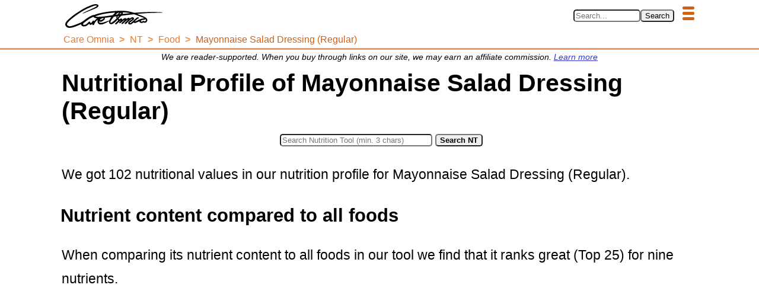

--- FILE ---
content_type: text/html; charset=UTF-8
request_url: https://www.careomnia.com/nutrition-tool-food?foodID=3498
body_size: 15257
content:
<!doctype html><html lang="en"><head><meta charset="utf-8"><link rel="canonical" href="https://www.careomnia.com/nutrition-tool-food?foodID=3498"><link rel="dns-prefetch" href="https://www.googletagmanager.com"><link rel="dns-prefetch" href="https://www.googletagservices.com"><link rel="dns-prefetch" href="https://pagead2.googlesyndication.com"><link rel="dns-prefetch" href="https://www.gstatic.com"><link rel="dns-prefetch" href="https://tpc.googlesyndication.com"><link rel="dns-prefetch" href="https://partner.googleadservices.com"><link rel="dns-prefetch" href="https://adservice.google.com"><script async src="https://pagead2.googlesyndication.com/pagead/js/adsbygoogle.js?client=ca-pub-8093993142364559" crossorigin="anonymous"></script><title>Nutritional Profile of Mayonnaise Salad Dressing (Regular)</title><meta name="description" content="Use our nutrition profile for Mayonnaise Salad Dressing (Regular) to find out what nutrients it contains &amp; how it compares to over 17k+ other foods!"><meta property="og:type" content="article" /><meta property="og:site_name" content="Care Omnia" /><meta property="og:description" content="Use our nutrition profile for Mayonnaise Salad Dressing (Regular) to find out what nutrients it contains &amp; how it compares to over 17k+ other foods!" /><meta property="og:title" content="Nutritional Profile of Mayonnaise Salad Dressing (Regular)" /><meta property="og:url" content="https://www.careomnia.com/nutrition-tool-food?foodID=3498" /><meta name="twitter:site" content="@Care_Omnia"><meta property="fb:app_id" content="352233012300473" /><script type="application/ld+json">{"@context": "https://schema.org","@type": "Organization","url": "https://www.careomnia.com","logo": "https://www.careomnia.com/media/logo-care-omnia-164x40-v4.svg"}</script><link rel="icon" href="/favicon.png" type="image/png"><link rel="apple-touch-icon" href="/apple-touch-icon-192x192.png" sizes="192x192"><meta name="viewport" content="width=device-width, initial-scale=1, minimum-scale=1"><script async src="https://www.googletagmanager.com/gtag/js?id=G-ZQSWX851N4"></script><script>window.dataLayer = window.dataLayer || [];function gtag(){dataLayer.push(arguments);}gtag('js', new Date());gtag('config', 'G-ZQSWX851N4');</script><link rel="preload" href="https://www.careomnia.com/media/logo-care-omnia-164x40-v4.svg" as="image" type="image/svg+xml" /><script type="application/ld+json">{"@context":"https://schema.org","@type":"BreadcrumbList","itemListElement":[{"@type":"ListItem","position":1,"item":{"@id":"https://www.careomnia.com","name":"Care Omnia"}},{"@type":"ListItem","position":2,"item":{"@id":"https://www.careomnia.com/nutrition-tool","name":"NT"}},{"@type":"ListItem","position":3,"item":{"@id":"https://www.careomnia.com/nutrition-tool-food","name":"Food"}},{"@type":"ListItem","position":4,"item":{"@id":"https://www.careomnia.com/nutrition-tool-food?foodID=3498","name":"Mayonnaise Salad Dressing (Regular)"}}]}</script><style>html{font-family:sans-serif;}body{background-color:transparent;margin:0;}*{box-sizing:border-box;}h1{color:black;font-size:2.3rem;margin-block-start:0.3em;margin-block-end:0.1em;margin-left:2px;}h2,h3,h4,h5,h6{color:black;margin-block:0.7em 0.2em;}h2{font-size:1.9rem;}h3{font-size:1.7rem;}h4{font-size:1.4rem;}h5{font-size:1.2rem;}h6{font-size:1rem;font-weight:bold;}a:link,a:visited{color:#3436C5;text-decoration:none;}a:hover,a:active{color:black;text-decoration:underline;}.s{color:#000000;line-height:180%;margin-block:0.7rem;margin-left:2px;font-size:1.25rem;}ul{margin-block:0;line-height:180%;font-size:1.25rem;}ol{margin-block:0;line-height:180%;font-size:1.25rem;}.pw{display:flex;flex-direction:column;align-items:center;margin:0;}.scrolled {transform: translateY(-100%);}.ph-fix{transition:transform 0.5s;z-index:10;overflow:hidden;position:fixed;top:0px;min-height:50px;width:100%;text-align:center;border-bottom:3px solid #ef975d;background-color:#FFFFFF;}.ph-w{width:100%;max-width:1080px;display:flex;flex-wrap:wrap;margin:0 auto;justify-content:space-between;flex-direction:row;}.ph-l-i{max-width:100%;}.ph-l-l{margin-top:7px;}.ph-s-w{align-items:center;display:flex;flex-wrap:nowrap;margin:7px 5px;flex-grow:1;}.ph-mb{float:right;padding-top:4px;}.ph-mb-l{cursor:pointer;margin:7px 5px;}.ph-mb-l-s{display:block;height:5px;width:20px;margin:4px;border-radius:2px;background-color:#d16015}#mbtn-toggle{display:none;}.menu-links{display:flex;justify-content:center;align-items:center;position:relative;transition:height 0.2s linear;left:0;clear:both;width:100%;flex-direction:column;}#mbtn-toggle:not(checked) ~ .menu-links{height:0px;overflow:hidden;}#mbtn-toggle:checked ~ .menu-links{height:fit-content;}.nav-b{display:flex;justify-content:center;align-items:center;flex-wrap:wrap;margin:0.1rem 0 0.3rem 0;}.nav-l{margin:2px 8px;font-size:90%;}@media only screen and (max-width: 424px) {
			.ph-l-l{margin-left:0;width:100%;}
			.ph-s-w{justify-content:flex-start;}
		}@media only screen and (min-width: 425px) {
			.ph-l-l{margin-left:10px;}
			.ph-s-w{justify-content:flex-end;}
		}p.affb{font-size:0.8rem;text-align:center;font-style:italic;margin-bottom:0rem;}.p-m-a-w{display:flex;flex-wrap:wrap;width:100%;max-width:1080px;}.p-m{min-height:50vh;max-width:1080px;width:100%;padding:0px 2px 0px 2px;float:left;background-color:#FFFFFF;}.imgs{float:right;}.f-t-w{width:100%;max-width:1200px;margin:0.5rem auto 0.5rem auto;clear:both;display:flex;justify-content:center;flex-direction:column;}.f-t-h{margin-top:0.5rem;margin-bottom:0.3rem;}.f-c{text-align:left;font-size:0.9rem;margin:0.2rem 0 0 0.2rem;}.t-t{width:100%;max-width:1200px;background-color:#fdf0e8;}.t-thr{background-color:#ea792e;}.t-tbhr{background-color:#f4b58b;}.t-tbhd{padding:0.2rem;}.t-tbr:nth-child(even){background-color:#f8d2b9;}.t-tbr:hover{background-color:#f4b58b;}.t-tr:nth-child(even){background-color:#f8d2b9;}.t-tr:hover{background-color:#f4b58b;}.t-td:first-child{padding-left:0.3rem;}.t-c-b{display:flex;flex-wrap:wrap;width:100%;}.t-c-l{font-weight:bold;margin-right:0.4rem;}.t-c-p{font-size:0.9rem;}.t-th,.t-thd,.t-tbhr,.t-tbhd{font-weight:bold;}.t-f-c,.t-thd,.t-th,.t-td{padding:0.2rem;}.t-thr,.t-tbhr,.t-tbr,.t-tr{height:2.5rem;}.t-t,.t-thr,.t-thd,.t-tbhr,.t-tbhd,.t-tbr,.t-th,.t-td{border-radius:10px;}.img-caption{font-size:1rem;text-align:center;}.imgp{max-width:1078px;width:100%;margin:1rem 0px 0.5rem 0px;padding:0px 2px 0px 2px;display:flex;flex-direction:column;text-align:center;align-items:center;}.imgs{max-width:36%;width:350px;height:auto;font-size:90%;background-color:#FFFFFF;flex-direction:column;align-items:center;display:flex;}.aimgs{max-width:36%;width:350px;min-width:100px;height:auto;float:right;margin-left:0.3em;margin-right:2px;font-size:90%;background-color:#FFFFFF;text-align:center;}.imgph{text-align:center;font-style:italic;font-size:110%;}.imgthumb{max-width:36%;width:100px;height:auto;float:right;margin:0.3rem;}.imgsmall{max-width:36%;width:200px;height:auto;float:right;margin:0.3rem;}.pic-resp{display:contents;}.pic-img-resp{max-inline-size:100%;block-size:auto;}.afleft{float:left;margin-right:0.3em;margin-left:2px;}.fleft{float:left;}.pf{display:flex;justify-content:center;clear:both;padding:10px 8px 10px 8px;font-size:1rem;width:100%;background-color:#f8d2b9;text-align:center;border-top:3px solid #ef975d;}.pf-nav{width:100%;max-width:1210px;font-size:small;}.pf-nav-a{padding-left:8px;padding-right:8px;}.pf-nav-p{color:#000000;margin:0.5rem;}.pf-nav-p-l{color:#000000;}.pf-nav-c{display:flex;flex-wrap:wrap;justify-content:center;align-items:center;}.toc-w{max-width:95%;width:1200px;margin:auto;text-align:center;color:black;margin-top:1.5em;margin-bottom:1.5em;width:100%;clear:both;}.toc-b{border-right:solid 3px;border-left:solid 3px;border-radius:10px 10px 10px 10px;border-color:#ea792e;padding-left:2em;padding-right:2em;padding-bottom:1em;padding-top:1.5em;}.toc-h-b{max-width:100%;text-align:center;margin-bottom:1.5em;}.toc-h{margin-top:0px;overflow-wrap:break-word;}.toc-nav{font-weight:normal;}.tocl{font-size:1.1rem;}.tocl:link,.tocl:visited{color:blue;text-decoration:none;}.tocl:hover,.tocl:active{color:black;text-decoration:underline;}.tocl2{font-style:italic;width:100%;font-size:0.9rem;}.tocl2:link,.tocl2:visited{color:blue;text-decoration:none;}.tocl2:hover,.tocl2:active{color:black;text-decoration:underline;}.toc-b-b{text-align:center;}.toc-btn{border-color:#ef975d;background-color:#f4b58b;font-weight:bold;padding:0.3rem;border-radius:5px;box-shadow:3px 3px 3px lightgrey;}.toc-btn:hover{cursor:pointer;box-shadow:1px 1px 1px lightgrey;}.soc-w{width:100%;margin-top:1rem; margin-bottom:1rem;clear:both;}.soc-tw-w{max-width:95%;margin-right:auto;margin-left:auto;}.soc-tw-box{display:flex;border-top:solid 3px;border-left:solid 3px;border-radius:10px 10px 10px 10px;border-color:#ef975d;}.soc-tw-txt{font-style:italic;font-size:100%;float:left;text-align:center;width:100%;margin-top:1.5em;margin-right:1em; margin-left:1em;margin-bottom: 1.5em;}.soc-tw-txt::before{content:open-quote;color:#f4b58b;font-weight:bold;font-size:110%;}.soc-tw-txt::after{content:close-quote;color:#f4b58b;font-weight:bold;font-size:110%;}.soc-tw-icon{width:48px;height:48px;align-self:flex-end;}.soc-tw-btn{display:inline-block;outline:none;cursor:pointer;margin:0px;}.soc-tw-btn:focus,.soc-tw-btn:hover{text-decoration:none;opacity:0.8;}.soc-tw-btn:active{color:#e2e2e2;}.soc-tw-img{width:100%;height:100%;}.author-w{max-width:100%;width:700px;margin-bottom:1em;}.author-box{width:100%;display:flex;justify-content:center;}.author-img{max-width:200px;width:200px;margin-top:0.2em;margin-right:0.5em;}.author-pres{float:right;}.author-name{font-size:1.25rem;font-weight:bold;margin-bottom:0.1em;margin-top:0.2em;}a.author:link,a.author:visited{color:#3436C5;text-decoration:none;}a.author:hover,a.author:active{color:black;text-decoration:underline;}.author-role{font-size:1rem;margin-top:0.1em;margin-bottom:0.1em;font-weight:bold;}.author-bio{font-size:1rem;margin-top:0.1em;margin-bottom:0.1em;}.sign{width:100%;margin-bottom:0.4em;display:grid;color:#000000;font-weight:normal;}.sign-text{grid-column:1 / 2;grid-row:1 / 2; margin-bottom: 0.3em;margin-top:0.3em;font-weight:bold;font-style:italic;}.sign-logo{grid-column:1 / 2;grid-row:2 / 3;max-width:190px;}.sign-logo-img{max-width:100%;}.sign-name{margin-top:0.2em;margin-bottom:0.3em;grid-column:1 / 2;grid-row:3 / 4;}.c3-t-w{width:100%;display:flex;margin:0;}.c3-t-fig{max-width:100%;width:1080px;margin:0.5rem 2px 0.5rem 2px;}.c3-t-fig-c{font-size:80%;font-style:italic;margin-left:0.3em;margin-top:0.2em;margin-bottom:0.2em;}.c3-t{width:100%;border-spacing:0;background-color:#FFFFFF;border:thin solid ;border-radius:10px;}.c3-t-th-r{background-color:;font-weight:bold;height:2.5rem;}.c3-t-th-r:hover{background-color:grey;}.c3-t-th-c1{border-radius:10px 0px 0px 0px;padding:0.3rem;width:70px;}.c3-t-th-c2{text-align:left;padding-left:0.5rem;}.c3-t-th-c3{border-radius:0px 10px 0px 0px;text-align:center;width:min-content;}.c3-t-r{height:2.5rem;}.c3-t-r:nth-child(even){background-color:;}.c3-t-r:hover{background-color:;}.c3-t-r-c1{width:10%;}.c3-t-r-c2{padding-left:0.5rem;}.c3-t-r-c2-b{display:flex;flex-wrap:wrap;}.c3-t-r-c2-n{margin-right:0.3rem;}.c3-t-r-c2-s{height:3px;}.c3-t-r-c2-i{font-size:70%;font-style:italic;}.c3-t-r-c3{width:15%;}.nt-f-t-w{width:100%;max-width:1200px;margin-top:1.0em;clear:both;margin-right:auto;margin-left:auto;display:flex;justify-content:center;flex-direction:column;}.nt-f-c{text-align:left;font-size:0.9rem;margin-top:0.2rem;margin-left:0.2rem;}.nt-t{width:100%;max-width:1200px;background-color:#fdf0e8;}.nt-t-thr{background-color:#ea792e;}.nt-t-tbhr{background-color:#f4b58b;}.nt-t-tbhd{padding:0.2rem;}.nt-t-tbr:nth-child(even){background-color:#f8d2b9;}.nt-t-tbr:hover{background-color:#f4b58b;}.nt-t-tr:nth-child(even){background-color:#f8d2b9;}.nt-t-tr:hover{background-color:#f4b58b;}.nt-t-td:first-child{padding-left:0.3rem;}.nt-t-c-b{display:flex;flex-wrap:wrap;width:100%;}.nt-t-c-l{font-weight:bold;margin-right:0.4rem;}.nt-t-c-p{font-size:0.9rem;}.nt-t-th,.nt-t-thd,.nt-t-tbhr,.nt-t-tbhd{font-weight:bold;}.nt-t-f-c,.nt-t-thd,.nt-t-th,.nt-t-td{padding:0.2rem;}.nt-t-thr,.nt-t-tbhr,.nt-t-tbr,.nt-t-tr{height:2.5rem;}.nt-t,.nt-t-thr,.nt-t-thd,.nt-t-tbhr,.nt-t-tbhd,.nt-t-tbr,.nt-t-th,.nt-t-td{border-radius:10px;}div.prhr{clear:both;width:60%;height:1px;background:#FFFFFF;overflow:hidden;border-bottom:4px dotted #ea792e;margin-left:auto;margin-right:auto;margin-top:1.5em;margin-bottom:1.5em;}.ntazf-w{justify-content:center;width:100%;}.ntazf-b{display:flex;flex-wrap:wrap;justify-content:center;}.ntazf-img-box{max-width:220px;min-width:100px;text-align:center;}.ntazf-img-cap{font-size:smaller;margin-top:0.5em;text-align:center;}.nt-s-w{width:100%;margin-bottom:1rem;margin-top:0.5rem;display:flex;flex-direction:column;align-items:center;}.nt-s-f{display:flex;flex-wrap:wrap;align-items:center;}@media only screen and (max-width: 370px) {.nt-s-f{flex-direction:column;}}@media only screen and (min-width: 371px) {.nt-s-f{flex-direction:row;}}.nt-s-i{margin:0.3rem;}span.ntfwi-small{font-size:80%;font-style:italic;}h4.ntfwi-listh{margin-top:1em;margin-bottom:0.3em;}ul.ntfwi-list{margin-top:0.7em;}.ntf-mp-w{margin-top:1em;margin-bottom:1em;margin-right:auto;margin-left:auto;max-width:100%;}.ntf-mp-t{}.ntf-mp-fig-b{width:96%;margin-left:auto;margin-right:auto;margin-top:0.5em;margin-bottom:0.5em;}.ntf-mp-fig-c{margin-top:0.4em;font-style:italic;margin-left:0.2em;}.ntf-mp-b{display:flex;justify-content:center;width:100%;box-shadow:2px 2px 3px 3px #f8d2b9;border-radius:10px 10px 10px 10px;}.ntf-mp-b:hover{box-shadow:1px 1px 2px 2px #f8d2b9;}.ntf-mp-c{height:100%;display:flex;justify-content:center;border-bottom:solid #f8d2b9 2px;}.ntf-mp-c-b{height:100%;width:60%;}.ntf-mp-c-v-b{width:100%;display:flex;align-items:flex-end;justify-content:center;}.ntf-mp-c-v{font-weight:bold;}.ntf-mp-b-b{align-self:flex-end;box-shadow:3px 3px 4px 0px #f8d2b9;border-radius:10px 10px 0px 0px;}.ntf-mp-b-b:hover{box-shadow:1px 1px 2px 0px #f8d2b9;}.ntf-mp-c-l-b{display:flex;justify-content:center;width:100%;}.ntf-mp-c-l{text-align:center;margin-top:0.3em;font-size:smaller;}.ntf-mp-c-r1{margin-top:0px;margin-bottom:0.2em;font-size:0.9em;font-weight:bold;}.ntf-mp-c-r2{font-size:0.8em;margin-top:0.3em;font-style:italic}.nrfnp10{background-color:#38b054;font-weight:bold;}.nrfnp25{background-color:#9eeb23;font-weight:bold;}.nrfnp50{background-color:#e0eb1a;font-weight:bold;}.nrfnpab100{font-size:90%;}.ntfnpar{display:flex;width:2.5rem;height:2.5rem;border-radius:50% 50% 50% 50%;justify-content:center;align-items:center;}.ntfnp-td-b{display:flex;align-items:center;flex-direction:column;}.ntazf-gi-w{width:100%;margin-bottom:1rem;}.ntazf-gi-h{margin-bottom:1rem;}.ntazf-gi-b{}.ntazf-gi-f-h{margin-top:0.5rem;margin-bottom:0.5rem;font-size:1.25rem;font-weight:bold;}.ntazf-gi-f-l{margin-top:0.5rem;font-size:1.25rem;}.ntazf-gi-f-l-r{line-height:180%;}.ntazf-gi-img-b{float:right;max-width:40%;text-align:center;margin-left:0.5em;margin-top:0.2em;margin-right:3px;margin-bottom:0.5em;font-size:90%;background-color:#FFFFFF;flex-direction:column;align-items:center;}.ntazf-gi-img{margin-left:auto;margin-right:auto;width:100%;}.ntazf-gi-nof{max-width:60%;margin-left:auto;margin-right:auto;float:none;}.ntazf-gi-img-c{margin-top:0.5rem;text-align:center;}.bc-w{max-width:100%;width:1079px;margin-bottom:0;padding:0 0.4rem;}.bc-nav{text-align:left;font-weight:normal;word-wrap:break-word;}.bc-ul{font-size:0.9rem;list-style:none;padding:0px;margin-top:0px;margin-bottom:0px;clear:left;}.bc-ul li{display:inline;}.bc-ul li+li::before{padding-left:0.5em;padding-right:0.3em;color:#ef975d;content:">\00a0";font-weight:bold;}.bc-ul li a:hover{color:#d16015;text-decoration:underline;}.bc-a:link,.bc-a:visited,.bc-a:active{color:#ea792e;text-decoration:none;}.bc-a-last:link,.bc-a-last:visited,.bc-a-last:active{color:#d16015;text-decoration:none;}.clearfix::after{content:"";clear:both;display:table;}.s-1{margin-top:-1rem;}.ols{margin-block:-1rem;line-height:180%;font-size:1.25rem;}.uls{margin-block:-1rem;line-height:180%;font-size:1.25rem;}.intern:link,.intern:visited{color:#3436C5;text-decoration:underline;}.intern:hover,.intern:active{color:black;}.source{color:black;text-decoration:underline;}.sup{vertical-align:25%;text-decoration:none;font-size:0.75rem;font-weight:bold;}.rc10{border-radius:10px;}.rc5{border-radius:5px;}.rct-5{border-radius:5px 5px 0px 0px;}.br0011{border-radius:0px 0px 10px 10px;}.br1100{border-radius:10px 10px 0px 0px;}.br0001{border-radius:0px 0px 0px 10px;}.br0010{border-radius:0px 0px 10px 0px;}.tac{text-align:center;}.tal{text-align:left;}.tar{text-align:right;}.fwb{font-weight:bold;}.fwn{font-weight:normal;}.p01{padding:0.1rem;}.pl03{padding-left:0.3rem;}.nowrap{white-space:nowrap;}.hrcat{clear:both;width:60%;height:1px;background:#FFFFFF;overflow:hidden;border-bottom:4px dotted #ef975d;margin-left:auto;margin-right:auto;margin-top:1.5em;margin-bottom:1.5em;}.fnone{float:none;max-width:100%;width:100%;display:flex;flex-direction:column;align-items:center;margin:0.5rem 0 0.5rem 0;}.fleft{float:left;}.fright{float:right;}.mt03{margin-top:0.3rem;}.mt05{margin-top:0.5rem;}.mb03{margin-bottom:0.3rem;}.mb05{margin-bottom:0.5rem;}@media only screen and (max-width: 1079px) {html{font-size:14px;}}@media only screen and (min-width: 1080px) {html{font-size:18px;}}</style></head><body><div class="pw" id="pw"><header class="ph-fix" id="phfix"><div class="ph-w" id="phw"><a class="ph-l-l" href="https://www.careomnia.com" title="Go to our main page https://www.careomnia.com"><img class="ph-l-i" loading="eager" fetchpriority="high" height="" width="" src="https://www.careomnia.com/media/logo-care-omnia-164x40-v4.svg" alt="Care Omnia" title="Go to our main page https://www.careomnia.com"></a><div class="ph-s-w"><form role="search" id="form_search" action="https://www.careomnia.com/search" method="POST"><div><input class="rc5" type="search" required size=12 pattern=".{3,}" id="inp_search" name="s_kw" autocomplete="on" spellcheck="true" placeholder="Search..." aria-label="Search in Care Omnia" title="Search with minimum 3 characters"><input class="rc5" type="submit" form="form_search" name="btn_search" value="Search"><input class="rc5" type="hidden" form="form_search" name="s_ref" value="385"></div></form></div><label class="ph-mb-l" for="mbtn-toggle"><span class="ph-mb-l-s"></span><span class="ph-mb-l-s"></span><span class="ph-mb-l-s"></span></label><input type="checkbox" id="mbtn-toggle" /><div class="menu-links"><nav class="nav-b clearfix"><div class="nav-l"><a href="https://www.careomnia.com/healthy-foods" title="Go to Foods for a Healthier Lifestyle">Healthy Foods</a></div><div class="nav-l"><a href="https://www.careomnia.com/healthy-living" title="Go to Choosing Your Strategy for a Healthier Lifestyle">Healthy Living</a></div><div class="nav-l"><a href="https://www.careomnia.com/nutrition-tool" title="Go to: Care Omnia Nutrition Tool - Know What Nutrients There Are In Your Food">Nutrition Tool</a></div><div class="nav-l"><a href="https://www.careomnia.com/relaxation" title="Go to: Relaxation for a Healthier Lifestyle">Relaxation</a></div><div class="nav-l"><a href="https://www.careomnia.com/healthy-sleep" title="Go to Sleep for a Healthier Lifestyle">Sleep</a></div></nav><nav class="nav-b clearfix"><div class="nav-l"><a href="https://www.careomnia.com/nutrition-tool" title="Go to Nutrition Tool: Main">Nutrition Tool</a></div><div class="nav-l"><a href="https://www.careomnia.com/nutrition-tool-food" title="Go to Nutrition Tool: Food">Food</a></div><div class="nav-l"><a href="https://www.careomnia.com/nutrition-tool-food-category" title="Go to Nutrition Tool: Food Categories">Food Categories</a></div><div class="nav-l"><a href="https://www.careomnia.com/nutrition-tool-nutrient" title="Go to Nutrition Tool: Nutrient">Nutrients</a></div></nav></div><div class="bc-w"><nav class="bc-nav"><ul class="bc-ul"><li><a class="bc-a" title="Go to: Care Omnia" href="https://www.careomnia.com"><span class="nowrap">Care Omnia</span></a></li><li><a class="bc-a" title="Go to: NT" href="https://www.careomnia.com/nutrition-tool"><span>NT</span></a></li><li><a class="bc-a" title="Go to: Food" href="https://www.careomnia.com/nutrition-tool-food"><span>Food</span></a></li><li><a class="bc-a-last" title="Go to: Mayonnaise Salad Dressing (Regular)" href="https://www.careomnia.com/nutrition-tool-food?foodID=3498"><span>Mayonnaise Salad Dressing (Regular)</span></a></li></ul></nav></div></div></header><script>let pw = document.getElementById("pw");let ph = document.getElementById("phw");pw.style.paddingTop = ph.scrollHeight+"px";</script><script defer>let lastScrollTop = 0;let isThrottled = false;function handleAnchorChange() {const header = document.querySelector("header");if (window.location.hash) {header.classList.add("scrolled");} else {header.classList.remove("scrolled");}}	function handleScroll() {if (!isThrottled) {isThrottled = true;requestAnimationFrame(() => {const header = document.querySelector("header");const st = window.scrollY;if (st < 80) {header.classList.remove("scrolled");} else if (st > lastScrollTop) {header.classList.add("scrolled");} else if (st < lastScrollTop) {header.classList.remove("scrolled");}lastScrollTop = st;isThrottled = false;});}}function initializeScrollBehavior() {handleAnchorChange();window.addEventListener("scroll", handleScroll);}window.addEventListener("load", initializeScrollBehavior);window.addEventListener("hashchange", handleAnchorChange);</script><main class="p-m clearfix"><p class="affb">We are reader-supported. When you buy through links on our site, we may earn an affiliate commission. <a href="https://www.careomnia.com/policies" class="intern" title="Read more about our affiliate programs in our policies">Learn more</a></p><h1 id="hid101">Nutritional Profile of Mayonnaise Salad Dressing (Regular)</h1><div class="nt-s-w"><form class="nt-s-f" method="POST" action="https://www.careomnia.com/nutrition-tool-search" name="nutritiontoolsearch"><div class="nt-s-i"><input class="rc5" type="search" required size=30 pattern=".{3,}" id="inp_search" name="sk" autocomplete="on" spellcheck="true" placeholder="Search Nutrition Tool (min. 3 chars)" aria-label="Search in Nutrition Tool" title="Search for a foods or a nutrient in our Nutrition Tool. Please use atleast 3 characters."></div><div class="nt-s-btn"><input class="fwb rc5" type="submit" name="search" value="Search NT"></div></form></div><p class="s">We got 102 nutritional values in our nutrition profile for Mayonnaise Salad Dressing (Regular).</p><h3>Nutrient content compared to all foods</h3><p class="s">When comparing its nutrient content to all foods in our tool we find that it ranks great (Top 25) for  nine nutrients.<h4 class="ntfwi-listh">Most notable of them being</h4><ul class="ntfwi-list"><li><a href="https://www.careomnia.com/stigmasterol-what" title="Read more about Stigmasterol in our article named: What Is Stigmasterol &amp; What Foods Can I Find It In?" class="internal">Stigmasterol</a> (<span class="ntfwi-small">Other Micronutrients</span>)</li><li><a href="https://www.careomnia.com/gamma-linolenic-acid-gla-18-3-n-6-what" title="Read more about gamma-Linolenic Acid, GLA (18:3 n-6) in our article named: What Is gamma-Linolenic Acid, GLA (18:3 n-6) &amp; What Foods Can I Find It In?" class="internal">gamma-Linolenic Acid, GLA (18:3 n-6)</a> (<span class="ntfwi-small">Polyunsaturated Fats</span>)</li><li><a href="https://www.careomnia.com/brassidic-acid-22-1-t-what" title="Read more about Brassidic Acid  (22:1 t) in our article named: What Is Brassidic Acid (22:1 t) &amp; What Foods Can I Find It In?" class="internal">Brassidic Acid  (22:1 t)</a> (<span class="ntfwi-small">Monounsaturated Fats</span>)</li><li><a href="https://www.careomnia.com/delta-tocopherol-what" title="Read more about delta-Tocopherol in our article named: What Is delta-Tocopherol &amp; What Foods Can I Find It In?" class="internal">delta-Tocopherol</a> (<span class="ntfwi-small">Fat-soluble Vitamins</span>)</li></ul><p class="s">Also, when compared to all foods, it ranks notably well (Top 100) for  17 additional nutrients.<h4 class="ntfwi-listh">With the highest ranking of them being</h4><ul class="ntfwi-list"><li><a href="https://www.careomnia.com/linolenic-acid-18-3-what" title="Read more about Linolenic Acid  (18:3) in our article named: What Is Linolenic Acid (18:3) &amp; What Foods Can I Find It In?" class="internal">Linolenic Acid  (18:3)</a> (<span class="ntfwi-small">Polyunsaturated Fats</span>)</li><li><a href="https://www.careomnia.com/epoxyeicosatrienoic-acid-20-3-n-3-what" title="Read more about Epoxyeicosatrienoic Acid, EET (20:3 n-3) in our article named: What Is Epoxyeicosatrienoic Acid, EET (20:3 n-3) &amp; What Foods Can I Find It In?" class="internal">Epoxyeicosatrienoic Acid, EET (20:3 n-3)</a> (<span class="ntfwi-small">Polyunsaturated Fats</span>)</li><li><a href="https://www.careomnia.com/total-polyunsaturated-fatty-acids-what" title="Read more about Fatty Acids, total polyunsaturated in our article named: What Are Total Count Of Polyunsaturated Fatty Acids?" class="internal">Fatty Acids, total polyunsaturated</a> (<span class="ntfwi-small">Fatty Acids</span>)</li><li><a href="https://www.careomnia.com/beta-tocopherol-what" title="Read more about beta-Tocopherol in our article named: What Is beta-Tocopherol &amp; What Foods Can I Find It In?" class="internal">beta-Tocopherol</a> (<span class="ntfwi-small">Fat-soluble Vitamins</span>)</li></ul><h3>Nutrient content compared to foods in the same category</h3><p class="s">A comparison between its nutrient content to foods in the same category (Dressings and Condiments) shows that it ranks first-rate (Top 10) for  68 nutrients.<h4 class="ntfwi-listh">Most notable of them being</h4><ul class="ntfwi-list"><li><a href="https://www.careomnia.com/arachidic-acid-20-0-what" title="Read more about Arachidic Acid (20:0) in our article named: What Is Arachidic Acid (20:0) &amp; What Foods Can I Find It In?" class="internal">Arachidic Acid (20:0)</a> (<span class="ntfwi-small">Saturated Fats</span>)</li><li><a href="https://www.careomnia.com/behenic-acid-22-0-what" title="Read more about Behenic Acid (22:0) in our article named: What Is Behenic Acid (22:0) &amp; What Foods Can I Find It In?" class="internal">Behenic Acid (22:0)</a> (<span class="ntfwi-small">Saturated Fats</span>)</li><li><a href="https://www.careomnia.com/campesterol-what" title="Read more about Campesterol in our article named: What Is Campesterol &amp; What Foods Can I Find It In?" class="internal">Campesterol</a> (<span class="ntfwi-small">Other Micronutrients</span>)</li><li><a href="https://www.careomnia.com/conjugated-linoleic-acids-cla-18-2-what" title="Read more about Conjugated Linoleic Acid, CLA (18:2) in our article named: What Is Conjugated Linoleic Acid, CLA (18:2) &amp; What Foods Can I Find It In?" class="internal">Conjugated Linoleic Acid, CLA (18:2)</a> (<span class="ntfwi-small">Polyunsaturated Fats</span>)</li></ul><p class="s">Additionally, a comparison to foods in the same category shows that it ranks quite high (Top 25) for  15 additional nutrients.<h4 class="ntfwi-listh">With the highest ranking of them being</h4><ul class="ntfwi-list"><li><a href="https://www.careomnia.com/myristic-acid-14-0-what" title="Read more about Myristic Acid (14:0) in our article named: What Is Myristic Acid (14:0) &amp; What Foods Can I Find It In?" class="internal">Myristic Acid (14:0)</a> (<span class="ntfwi-small">Saturated Fats</span>)</li><li><a href="https://www.careomnia.com/palmitoleic-acid-16-1-what" title="Read more about Palmitoleic Acid (16:1) in our article named: What Is Palmitoleic Acid (16:1) &amp; What Foods Can I Find It In?" class="internal">Palmitoleic Acid (16:1)</a> (<span class="ntfwi-small">Monounsaturated Fats</span>)</li><li><a href="https://www.careomnia.com/pantothenic-acid-what" title="Read more about Pantothenic Acid in our article named: What Is Pantothenic Acid &amp; What Foods Can I Find It In?" class="internal">Pantothenic Acid</a> (<span class="ntfwi-small">Water-soluble Vitamins</span>)</li><li><a href="https://www.careomnia.com/folates-dfe-what" title="Read more about Folate, DFE in our article named: What Is Folates Measured In DFE &amp; What Foods Can I Find It In?" class="internal">Folate, DFE</a> (<span class="ntfwi-small">Water-soluble Vitamins</span>)</li></ul><p class="s"><b>You can find these and more nutrient rankings below.</b></p><div class="toc-w"><div class="toc-b"><div class="toc-h-b"><h2 class="toc-h" id="toc-header">Table of Contents</h2></div><nav class="toc-nav"><div id="toc-h2"><p class="tocl"><a class="tocl" href="#hid201" title="Jump to chapter: Nutrient Content Of Mayonnaise Salad Dressing (Regular)">Nutrient Content Of Mayonnaise Salad Dressing (Regular)</a></p><p class="tocl"><a class="tocl" href="#hid2200" title="Jump to chapter: Foods Available Online">Foods Available Online</a></p><p class="tocl"><a class="tocl" href="#hid2600" title="Jump to chapter: Common Serving Sizes Of Mayonnaise Salad Dressing (Regular)">Common Serving Sizes Of Mayonnaise Salad Dressing (Regular)</a></p><p class="tocl"><a class="tocl" href="#hid2700" title="Jump to chapter: 10 Similar Dressings or Condiments">10 Similar Dressings or Condiments</a></p><p class="tocl"><a class="tocl" href="#hid2800" title="Jump to chapter: Recommended High Quality Supplements">Recommended High Quality Supplements</a></p><p class="tocl"><a class="tocl" href="#hid2999" title="Jump to chapter: Get In Touch With Us!">Get In Touch With Us!</a></p></div><script>function toggleTOC() {if (document.getElementById("toc-h2").style.display == "none" ) {document.getElementById("toc-h2").style.display = "block";document.getElementById("toc-h3").style.display = "none";document.getElementById("toggleTOCbtn").textContent = "Show Expanded Table of Contents";} else {document.getElementById("toc-h2").style.display = "none";document.getElementById("toc-h3").style.display = "block";document.getElementById("toggleTOCbtn").textContent = "Hide Expanded Table of Contents";}};</script><div hidden id="toc-h3"><p class="tocl"><a class="tocl" href="#hid201" title="Jump to chapter: Nutrient Content Of Mayonnaise Salad Dressing (Regular)">Nutrient Content Of Mayonnaise Salad Dressing (Regular)</a></p><p class="tocl"><a class="tocl" href="#hid2200" title="Jump to chapter: Foods Available Online">Foods Available Online</a></p><p class="tocl"><a class="tocl" href="#hid2600" title="Jump to chapter: Common Serving Sizes Of Mayonnaise Salad Dressing (Regular)">Common Serving Sizes Of Mayonnaise Salad Dressing (Regular)</a></p><p class="tocl"><a class="tocl" href="#hid2700" title="Jump to chapter: 10 Similar Dressings or Condiments">10 Similar Dressings or Condiments</a></p><p class="tocl2"><a class="tocl2" href="#hid3700" title="Jump to chapter: Similar Dressings and Condiments 1 - 10">Similar Dressings and Condiments 1 - 10</a></p><p class="tocl"><a class="tocl" href="#hid2800" title="Jump to chapter: Recommended High Quality Supplements">Recommended High Quality Supplements</a></p><p class="tocl"><a class="tocl" href="#hid2999" title="Jump to chapter: Get In Touch With Us!">Get In Touch With Us!</a></p></div><div class="toc-b-b"><button id="toggleTOCbtn" class="toc-btn" onclick="toggleTOC()">Show Expanded Table of Contents</button></div></nav></div></div><h2 id="hid201">Nutrient Content Of Mayonnaise Salad Dressing (Regular)</h2><p class="s">The nutrient content of food is mainly divided into <a href="https://www.careomnia.com/macronutrients" title="Learn more about macronutrients!" class="intern">macro-</a> and <a href="https://www.careomnia.com/micronutrients" title="Learn more about micronutrients!" class="intern">micronutrients</a>.</p><p class="s">Below you'll first find a macronutrient profile that will give you a sense of how the measured macronutrients compare to each other.</p><p class="s">Secondly you'll find a lipid (fat) profile that shows you the content of saturated, mono-, and polyunsaturated fatty acids.<p class="s">After that you'll find our detailed nutrient profile with all measured nutrients.</p><h3>Macronutrient profile of Mayonnaise Salad Dressing (Regular)</h3><p class="s">Macronutrients are mainly divided into carbohydrates (carbs), lipids (fats), and protein.</p><p class="s">In our macronutrient profile we also include water as we think that it gives a more complete picture of how nutrient dense the food is.</p><div class="ntf-mp-w" style="width:100%;"><figure class="ntf-mp-fig-b"><figcaption class="ntf-mp-fig-c" ><p class="ntf-mp-c-r1">Figure 1. Macronutrient profile of Mayonnaise Salad Dressing (Regular)</p></figcaption><div class="ntf-mp-b" style="height:400px;"><div class="ntf-mp-c" style="width:25%;"><div class="ntf-mp-c-b"><div class="ntf-mp-c-v-b" style="height: 99.476156438272%;"><div class="ntf-mp-c-v">0.6%</div></div><div class="ntf-mp-b-b" title="Carbs: 0.6%" style="height: 0.52%; background-color: #FFFF99;"></div></div></div><div class="ntf-mp-c" style="width:25%;"><div class="ntf-mp-c-b"><div class="ntf-mp-c-v-b" style="height: 31.257020320637%;"><div class="ntf-mp-c-v">74.8%</div></div><div class="ntf-mp-b-b" title="Fats: 74.8%" style="height: 68.74%; background-color: #99FF99;"></div></div></div><div class="ntf-mp-c" style="width:25%;"><div class="ntf-mp-c-b"><div class="ntf-mp-c-v-b" style="height: 99.117737159195%;"><div class="ntf-mp-c-v">1%</div></div><div class="ntf-mp-b-b" title="Protein: 1%" style="height: 0.88%; background-color: #800000;"></div></div></div><div class="ntf-mp-c" style="width:25%;"><div class="ntf-mp-c-b"><div class="ntf-mp-c-v-b" style="height: 80.149086081895%;"><div class="ntf-mp-c-v">21.6%</div></div><div class="ntf-mp-b-b" title="Water: 21.6%" style="height: 19.85%; background-color: #0066FF;"></div></div></div></div><div class="ntf-mp-c-l-b"><div class="ntf-mp-c-l" style="width:25%;">Carbs</div><div class="ntf-mp-c-l" style="width:25%;">Fats</div><div class="ntf-mp-c-l" style="width:25%;">Protein</div><div class="ntf-mp-c-l" style="width:25%;">Water</div></div><p class="ntf-mp-c-r2">Percent of 100 grams of food. Values can differ from nutrient profile below due to rounding.</p></figure></div><p class="s">After the overview this macronutrient profile provided let's dive deeper and take a look at the lipid (fat) profile!</p><h3>Lipid (fat) profile of Mayonnaise Salad Dressing (Regular)</h3><p class="s"><a href="https://www.careomnia.com/fatty-acids" title="Learn more about fatty acids!" class="intern">Lipids (fats)</a> are a major part of the macronutrients in your food.</p><p class="s">Lipids (fats), are divided into <a href="https://www.careomnia.com/saturated-fatty-acids" title="Learn more about saturated fatty acids!" class="intern">saturated</a> and <a href="https://www.careomnia.com/unsaturated-fatty-acids" title="Learn more about unsaturated fatty acids!" class="intern">unsaturated</a> fats. The unsaturated fats are then in turn divided into <a href="https://www.careomnia.com/monounsaturated-fatty-acids" title="Learn more about monounsaturated fatty acids!" class="intern">mono-</a>, and <a href="https://www.careomnia.com/polyunsaturated-fatty-acids" title="Learn more about polyunsaturated fatty acids!" class="intern">polyunsaturated</a> fats.</p><p class="s">Here's a lipid (fat) profile to give you a sense of how the content of each type of fat compare to each other.</p><div class="ntf-mp-w" style="width:100%;"><figure class="ntf-mp-fig-b"><figcaption class="ntf-mp-fig-c" ><p class="ntf-mp-c-r1">Figure 2. Lipid (fat) profile of Mayonnaise Salad Dressing (Regular)</p></figcaption><div class="ntf-mp-b" style="height:400px;"><div class="ntf-mp-c" style="width:33.33%;"><div class="ntf-mp-c-b"><div class="ntf-mp-c-v-b" style="height: 85.614754098361%;"><div class="ntf-mp-c-v">11.7%</div></div><div class="ntf-mp-b-b" title="Saturated fatty acids: 11.7%" style="height: 14.39%; background-color: #bfff00;"></div></div></div><div class="ntf-mp-c" style="width:33.33%;"><div class="ntf-mp-c-b"><div class="ntf-mp-c-v-b" style="height: 79.344262295082%;"><div class="ntf-mp-c-v">16.8%</div></div><div class="ntf-mp-b-b" title="Monounsaturated fatty acids: 16.8%" style="height: 20.66%; background-color: #d9ff66;"></div></div></div><div class="ntf-mp-c" style="width:33.33%;"><div class="ntf-mp-c-b"><div class="ntf-mp-c-v-b" style="height: 45.040983606557%;"><div class="ntf-mp-c-v">44.7%</div></div><div class="ntf-mp-b-b" title="Polyunsaturated fatty acids: 44.7%" style="height: 54.96%; background-color: #e6ff99;"></div></div></div></div><div class="ntf-mp-c-l-b"><div class="ntf-mp-c-l" style="width:33.33%;">Saturated</div><div class="ntf-mp-c-l" style="width:33.33%;">Mono</div><div class="ntf-mp-c-l" style="width:33.33%;">Poly</div></div><p class="ntf-mp-c-r2">Percent of 100 grams of food. Values can differ from nutrient profile below due to rounding.</p></figure></div><p class="s">And now, let's look at the detailed nutrient profile!</p><h3>Detailed nutrient profile of Mayonnaise Salad Dressing (Regular)</h3><p class="s">Below we list all the nutrients that we have a measurement for. This is where you can find out what micronutrients there are in your food.</p><p class="s">All nutrients are grouped together according to their type. Click on a nutrient type to show the individual nutrients. You can find other foods that contain the same nutrient by clicking on it.</p><p class="s">If you can't find a specific nutrient, we recommend you go to our <a href="https://www.careomnia.com/nutrition-tool-nutrient" title="Go to the nutrient section..." class="intern">complete list of nutrients</a> or <a href="https://www.careomnia.com/nutrition-tool-search" title="Go to the search page..." class="intern">try searching for it</a>.</p><h3 id="hid301" class="mb03">Nutrient Profile: Mayonnaise Salad Dressing (Regular)</h3><p class="fs-08 mt03">In food category: <a class="nt-fcs co-c1" href="https://www.careomnia.com/nutrition-tool-food-category?foodCategoryID=30">Dressings and Condiments</a></p><figure class="nt-f-t-w"><table class="nt-t"><tbody><tr class="nt-t-thr"><td class="nt-t-thd tal">Carbohydrates&nbsp;<span class="fwn">(5)</span></td><td class="nt-t-thd tac">per<br>100g</td><td class="nt-t-thd tac">per<br>Oz</td><td class="nt-t-thd tac">Rank<br>Cat.</td><td class="nt-t-thd tac">Rank<br>Foods</td></tr><tr class="nt-t-tr"><td class="nt-t-td tal"><a href="https://www.careomnia.com/nutrition-tool-nutrient?nutrientID=4" title="Explore other foods that contain Carbohydrates, by difference">Carbohydrates, by difference</a></td><td class="nt-t-td tac"><div class="ntfnp-td-b">570 mg</div></td><td class="nt-t-td tac"><div class="ntfnp-td-b">161.6 mg</div></td><td class="nt-t-td tac"><div class="ntfnp-td-b"><div class="ntfnpar">88</div></div></td><td class="nt-t-td tac"><div class="ntfnp-td-b"><div class="ntfnpar nrfnpab100">2452</div></div></td></tr><tr class="nt-t-tr"><td class="nt-t-td tal"><a href="https://www.careomnia.com/nutrition-tool-nutrient?nutrientID=10" title="Explore other foods that contain Fructose">Fructose</a></td><td class="nt-t-td tac"><div class="ntfnp-td-b">50 mg</div></td><td class="nt-t-td tac"><div class="ntfnp-td-b">14.2 mg</div></td><td class="nt-t-td tac"><div class="ntfnp-td-b"><div class="ntfnpar nrfnp25">22</div></div></td><td class="nt-t-td tac"><div class="ntfnp-td-b"><div class="ntfnpar nrfnpab100">398</div></div></td></tr><tr class="nt-t-tr"><td class="nt-t-td tal"><a href="https://www.careomnia.com/nutrition-tool-nutrient?nutrientID=9" title="Explore other foods that contain Glucose">Glucose</a></td><td class="nt-t-td tac"><div class="ntfnp-td-b">40 mg</div></td><td class="nt-t-td tac"><div class="ntfnp-td-b">11.3 mg</div></td><td class="nt-t-td tac"><div class="ntfnp-td-b"><div class="ntfnpar nrfnp25">23</div></div></td><td class="nt-t-td tac"><div class="ntfnp-td-b"><div class="ntfnpar nrfnpab100">400</div></div></td></tr><tr class="nt-t-tr"><td class="nt-t-td tal"><a href="https://www.careomnia.com/nutrition-tool-nutrient?nutrientID=8" title="Explore other foods that contain Sucrose">Sucrose</a></td><td class="nt-t-td tac"><div class="ntfnp-td-b">480 mg</div></td><td class="nt-t-td tac"><div class="ntfnp-td-b">136.1 mg</div></td><td class="nt-t-td tac"><div class="ntfnp-td-b"><div class="ntfnpar nrfnp25">16</div></div></td><td class="nt-t-td tac"><div class="ntfnp-td-b"><div class="ntfnpar nrfnpab100">402</div></div></td></tr><tr class="nt-t-tr"><td class="nt-t-td tal"><a href="https://www.careomnia.com/nutrition-tool-nutrient?nutrientID=207" title="Explore other foods that contain Sugars (Total incl. NLEA)">Sugars (Total incl. NLEA)</a></td><td class="nt-t-td tac"><div class="ntfnp-td-b">570 mg</div></td><td class="nt-t-td tac"><div class="ntfnp-td-b">161.6 mg</div></td><td class="nt-t-td tac"><div class="ntfnp-td-b"><div class="ntfnpar">79</div></div></td><td class="nt-t-td tac"><div class="ntfnp-td-b"><div class="ntfnpar nrfnpab100">1619</div></div></td></tr><tr class="nt-t-thr"><td class="nt-t-thd tal">Fatty Acids&nbsp;<span class="fwn">(5)</span></td><td class="nt-t-thd tac">per<br>100g</td><td class="nt-t-thd tac">per<br>Oz</td><td class="nt-t-thd tac">Rank<br>Cat.</td><td class="nt-t-thd tac">Rank<br>Foods</td></tr><tr class="nt-t-tr"><td class="nt-t-td tal"><a href="https://www.careomnia.com/nutrition-tool-nutrient?nutrientID=165" title="Explore other foods that contain Fatty Acids, total monounsaturated">Fatty Acids, total monounsaturated</a></td><td class="nt-t-td tac"><div class="ntfnp-td-b">16.8 g</div></td><td class="nt-t-td tac"><div class="ntfnp-td-b">4.8 g</div></td><td class="nt-t-td tac"><div class="ntfnp-td-b"><div class="ntfnpar nrfnp10">4</div></div></td><td class="nt-t-td tac"><div class="ntfnp-td-b"><div class="ntfnpar nrfnpab100">231</div></div></td></tr><tr class="nt-t-tr"><td class="nt-t-td tal"><a href="https://www.careomnia.com/nutrition-tool-nutrient?nutrientID=166" title="Explore other foods that contain Fatty Acids, total polyunsaturated">Fatty Acids, total polyunsaturated</a></td><td class="nt-t-td tac"><div class="ntfnp-td-b">44.7 g</div></td><td class="nt-t-td tac"><div class="ntfnp-td-b">12.7 g</div></td><td class="nt-t-td tac"><div class="ntfnp-td-b"><div class="ntfnpar nrfnp10">3</div></div></td><td class="nt-t-td tac"><div class="ntfnp-td-b"><div class="ntfnpar nrfnp50">29</div></div></td></tr><tr class="nt-t-tr"><td class="nt-t-td tal"><a href="https://www.careomnia.com/nutrition-tool-nutrient?nutrientID=135" title="Explore other foods that contain Fatty Acids, total saturated">Fatty Acids, total saturated</a></td><td class="nt-t-td tac"><div class="ntfnp-td-b">11.7 g</div></td><td class="nt-t-td tac"><div class="ntfnp-td-b">3.3 g</div></td><td class="nt-t-td tac"><div class="ntfnp-td-b"><div class="ntfnpar nrfnp10">4</div></div></td><td class="nt-t-td tac"><div class="ntfnp-td-b"><div class="ntfnpar nrfnpab100">239</div></div></td></tr><tr class="nt-t-tr"><td class="nt-t-td tal"><a href="https://www.careomnia.com/nutrition-tool-nutrient?nutrientID=134" title="Explore other foods that contain Fatty Acids, total trans">Fatty Acids, total trans</a></td><td class="nt-t-td tac"><div class="ntfnp-td-b">187 mg</div></td><td class="nt-t-td tac"><div class="ntfnp-td-b">53 mg</div></td><td class="nt-t-td tac"><div class="ntfnp-td-b"><div class="ntfnpar nrfnp10">2</div></div></td><td class="nt-t-td tac"><div class="ntfnp-td-b"><div class="ntfnpar nrfnpab100">577</div></div></td></tr><tr class="nt-t-tr"><td class="nt-t-td tal"><a href="https://www.careomnia.com/nutrition-tool-nutrient?nutrientID=3" title="Explore other foods that contain Total Lipid (Fat)">Total Lipid (Fat)</a></td><td class="nt-t-td tac"><div class="ntfnp-td-b">74.8 g</div></td><td class="nt-t-td tac"><div class="ntfnp-td-b">21.2 g</div></td><td class="nt-t-td tac"><div class="ntfnp-td-b"><div class="ntfnpar nrfnp10">3</div></div></td><td class="nt-t-td tac"><div class="ntfnp-td-b"><div class="ntfnpar nrfnp50">40</div></div></td></tr><tr class="nt-t-thr"><td class="nt-t-thd tal">Saturated Fats&nbsp;<span class="fwn">(8)</span></td><td class="nt-t-thd tac">per<br>100g</td><td class="nt-t-thd tac">per<br>Oz</td><td class="nt-t-thd tac">Rank<br>Cat.</td><td class="nt-t-thd tac">Rank<br>Foods</td></tr><tr class="nt-t-tr"><td class="nt-t-td tal"><a href="https://www.careomnia.com/nutrition-tool-nutrient?nutrientID=144" title="Explore other foods that contain Arachidic Acid (20:0)">Arachidic Acid (20:0)</a></td><td class="nt-t-td tac"><div class="ntfnp-td-b">232 mg</div></td><td class="nt-t-td tac"><div class="ntfnp-td-b">65.8 mg</div></td><td class="nt-t-td tac"><div class="ntfnp-td-b"><div class="ntfnpar nrfnp10">1</div></div></td><td class="nt-t-td tac"><div class="ntfnp-td-b"><div class="ntfnpar">67</div></div></td></tr><tr class="nt-t-tr"><td class="nt-t-td tal"><a href="https://www.careomnia.com/nutrition-tool-nutrient?nutrientID=150" title="Explore other foods that contain Behenic Acid (22:0)">Behenic Acid (22:0)</a></td><td class="nt-t-td tac"><div class="ntfnp-td-b">240 mg</div></td><td class="nt-t-td tac"><div class="ntfnp-td-b">68 mg</div></td><td class="nt-t-td tac"><div class="ntfnp-td-b"><div class="ntfnpar nrfnp10">1</div></div></td><td class="nt-t-td tac"><div class="ntfnp-td-b"><div class="ntfnpar">53</div></div></td></tr><tr class="nt-t-tr"><td class="nt-t-td tal"><a href="https://www.careomnia.com/nutrition-tool-nutrient?nutrientID=171" title="Explore other foods that contain Heptadecanoic Acid  (17:0)">Heptadecanoic Acid  (17:0)</a></td><td class="nt-t-td tac"><div class="ntfnp-td-b">71 mg</div></td><td class="nt-t-td tac"><div class="ntfnp-td-b">20.1 mg</div></td><td class="nt-t-td tac"><div class="ntfnp-td-b"><div class="ntfnpar nrfnp10">1</div></div></td><td class="nt-t-td tac"><div class="ntfnp-td-b"><div class="ntfnpar nrfnpab100">252</div></div></td></tr><tr class="nt-t-tr"><td class="nt-t-td tal"><a href="https://www.careomnia.com/nutrition-tool-nutrient?nutrientID=172" title="Explore other foods that contain Lignoceric Acid (24:0)">Lignoceric Acid (24:0)</a></td><td class="nt-t-td tac"><div class="ntfnp-td-b">84 mg</div></td><td class="nt-t-td tac"><div class="ntfnp-td-b">23.8 mg</div></td><td class="nt-t-td tac"><div class="ntfnp-td-b"><div class="ntfnpar nrfnp10">1</div></div></td><td class="nt-t-td tac"><div class="ntfnp-td-b"><div class="ntfnpar nrfnp50">47</div></div></td></tr><tr class="nt-t-tr"><td class="nt-t-td tal"><a href="https://www.careomnia.com/nutrition-tool-nutrient?nutrientID=141" title="Explore other foods that contain Myristic Acid (14:0)">Myristic Acid (14:0)</a></td><td class="nt-t-td tac"><div class="ntfnp-td-b">55 mg</div></td><td class="nt-t-td tac"><div class="ntfnp-td-b">15.6 mg</div></td><td class="nt-t-td tac"><div class="ntfnp-td-b"><div class="ntfnpar nrfnp25">11</div></div></td><td class="nt-t-td tac"><div class="ntfnp-td-b"><div class="ntfnpar nrfnpab100">1095</div></div></td></tr><tr class="nt-t-tr"><td class="nt-t-td tal"><a href="https://www.careomnia.com/nutrition-tool-nutrient?nutrientID=142" title="Explore other foods that contain Palmitic Acid (16:0)">Palmitic Acid (16:0)</a></td><td class="nt-t-td tac"><div class="ntfnp-td-b">7.9 g</div></td><td class="nt-t-td tac"><div class="ntfnp-td-b">2.2 g</div></td><td class="nt-t-td tac"><div class="ntfnp-td-b"><div class="ntfnpar nrfnp10">2</div></div></td><td class="nt-t-td tac"><div class="ntfnp-td-b"><div class="ntfnpar nrfnpab100">193</div></div></td></tr><tr class="nt-t-tr"><td class="nt-t-td tal"><a href="https://www.careomnia.com/nutrition-tool-nutrient?nutrientID=170" title="Explore other foods that contain Pentadecanoic Acid (15:0)">Pentadecanoic Acid (15:0)</a></td><td class="nt-t-td tac"><div class="ntfnp-td-b">13 mg</div></td><td class="nt-t-td tac"><div class="ntfnp-td-b">3.7 mg</div></td><td class="nt-t-td tac"><div class="ntfnp-td-b"><div class="ntfnpar nrfnp10">1</div></div></td><td class="nt-t-td tac"><div class="ntfnp-td-b"><div class="ntfnpar nrfnpab100">163</div></div></td></tr><tr class="nt-t-tr"><td class="nt-t-td tal"><a href="https://www.careomnia.com/nutrition-tool-nutrient?nutrientID=143" title="Explore other foods that contain Stearic Acid (18:0)">Stearic Acid (18:0)</a></td><td class="nt-t-td tac"><div class="ntfnp-td-b">3.1 g</div></td><td class="nt-t-td tac"><div class="ntfnp-td-b">878.8 mg</div></td><td class="nt-t-td tac"><div class="ntfnp-td-b"><div class="ntfnpar nrfnp10">1</div></div></td><td class="nt-t-td tac"><div class="ntfnp-td-b"><div class="ntfnpar nrfnpab100">307</div></div></td></tr><tr class="nt-t-thr"><td class="nt-t-thd tal">Monounsaturated Fats&nbsp;<span class="fwn">(12)</span></td><td class="nt-t-thd tac">per<br>100g</td><td class="nt-t-thd tac">per<br>Oz</td><td class="nt-t-thd tac">Rank<br>Cat.</td><td class="nt-t-thd tac">Rank<br>Foods</td></tr><tr class="nt-t-tr"><td class="nt-t-td tal"><a href="https://www.careomnia.com/nutrition-tool-nutrient?nutrientID=175" title="Explore other foods that contain Brassidic Acid  (22:1 t)">Brassidic Acid  (22:1 t)</a></td><td class="nt-t-td tac"><div class="ntfnp-td-b">9 mg</div></td><td class="nt-t-td tac"><div class="ntfnp-td-b">2.6 mg</div></td><td class="nt-t-td tac"><div class="ntfnp-td-b"><div class="ntfnpar nrfnp10">2</div></div></td><td class="nt-t-td tac"><div class="ntfnp-td-b"><div class="ntfnpar nrfnp10">7</div></div></td></tr><tr class="nt-t-tr"><td class="nt-t-td tal"><a href="https://www.careomnia.com/nutrition-tool-nutrient?nutrientID=185" title="Explore other foods that contain cis-Erucic Acid (22:1 c)">cis-Erucic Acid (22:1 c)</a></td><td class="nt-t-td tac"><div class="ntfnp-td-b">12 mg</div></td><td class="nt-t-td tac"><div class="ntfnp-td-b">3.4 mg</div></td><td class="nt-t-td tac"><div class="ntfnp-td-b"><div class="ntfnpar nrfnp10">8</div></div></td><td class="nt-t-td tac"><div class="ntfnp-td-b"><div class="ntfnpar nrfnp50">42</div></div></td></tr><tr class="nt-t-tr"><td class="nt-t-td tal"><a href="https://www.careomnia.com/nutrition-tool-nutrient?nutrientID=174" title="Explore other foods that contain Elaidic Acid (18:1 t)">Elaidic Acid (18:1 t)</a></td><td class="nt-t-td tac"><div class="ntfnp-td-b">26 mg</div></td><td class="nt-t-td tac"><div class="ntfnp-td-b">7.4 mg</div></td><td class="nt-t-td tac"><div class="ntfnp-td-b"><div class="ntfnpar nrfnp10">2</div></div></td><td class="nt-t-td tac"><div class="ntfnp-td-b"><div class="ntfnpar nrfnpab100">639</div></div></td></tr><tr class="nt-t-tr"><td class="nt-t-td tal"><a href="https://www.careomnia.com/nutrition-tool-nutrient?nutrientID=156" title="Explore other foods that contain Erucic Acid (22:1)">Erucic Acid (22:1)</a></td><td class="nt-t-td tac"><div class="ntfnp-td-b">22 mg</div></td><td class="nt-t-td tac"><div class="ntfnp-td-b">6.2 mg</div></td><td class="nt-t-td tac"><div class="ntfnp-td-b"><div class="ntfnpar nrfnp25">16</div></div></td><td class="nt-t-td tac"><div class="ntfnp-td-b"><div class="ntfnpar nrfnpab100">189</div></div></td></tr><tr class="nt-t-tr"><td class="nt-t-td tal"><a href="https://www.careomnia.com/nutrition-tool-nutrient?nutrientID=187" title="Explore other foods that contain Heptadecenoic Acid (17:1)">Heptadecenoic Acid (17:1)</a></td><td class="nt-t-td tac"><div class="ntfnp-td-b">41 mg</div></td><td class="nt-t-td tac"><div class="ntfnp-td-b">11.6 mg</div></td><td class="nt-t-td tac"><div class="ntfnp-td-b"><div class="ntfnpar nrfnp10">2</div></div></td><td class="nt-t-td tac"><div class="ntfnp-td-b"><div class="ntfnpar nrfnpab100">149</div></div></td></tr><tr class="nt-t-tr"><td class="nt-t-td tal"><a href="https://www.careomnia.com/nutrition-tool-nutrient?nutrientID=183" title="Explore other foods that contain Oleate (18:1 c)">Oleate (18:1 c)</a></td><td class="nt-t-td tac"><div class="ntfnp-td-b">16.4 g</div></td><td class="nt-t-td tac"><div class="ntfnp-td-b">4.6 g</div></td><td class="nt-t-td tac"><div class="ntfnp-td-b"><div class="ntfnpar nrfnp10">1</div></div></td><td class="nt-t-td tac"><div class="ntfnp-td-b"><div class="ntfnpar">78</div></div></td></tr><tr class="nt-t-tr"><td class="nt-t-td tal"><a href="https://www.careomnia.com/nutrition-tool-nutrient?nutrientID=145" title="Explore other foods that contain Oleic Acid (18:1)">Oleic Acid (18:1)</a></td><td class="nt-t-td tac"><div class="ntfnp-td-b">16.5 g</div></td><td class="nt-t-td tac"><div class="ntfnp-td-b">4.7 g</div></td><td class="nt-t-td tac"><div class="ntfnp-td-b"><div class="ntfnpar nrfnp10">4</div></div></td><td class="nt-t-td tac"><div class="ntfnp-td-b"><div class="ntfnpar nrfnpab100">216</div></div></td></tr><tr class="nt-t-tr"><td class="nt-t-td tal"><a href="https://www.careomnia.com/nutrition-tool-nutrient?nutrientID=173" title="Explore other foods that contain Palmitelaidic Acid (16:1 t)">Palmitelaidic Acid (16:1 t)</a></td><td class="nt-t-td tac"><div class="ntfnp-td-b">3 mg</div></td><td class="nt-t-td tac"><div class="ntfnp-td-b">0.9 mg</div></td><td class="nt-t-td tac"><div class="ntfnp-td-b"><div class="ntfnpar nrfnp10">1</div></div></td><td class="nt-t-td tac"><div class="ntfnp-td-b"><div class="ntfnpar">83</div></div></td></tr><tr class="nt-t-tr"><td class="nt-t-td tal"><a href="https://www.careomnia.com/nutrition-tool-nutrient?nutrientID=182" title="Explore other foods that contain Palmitoleate (16:1 c)">Palmitoleate (16:1 c)</a></td><td class="nt-t-td tac"><div class="ntfnp-td-b">85 mg</div></td><td class="nt-t-td tac"><div class="ntfnp-td-b">24.1 mg</div></td><td class="nt-t-td tac"><div class="ntfnp-td-b"><div class="ntfnpar nrfnp10">1</div></div></td><td class="nt-t-td tac"><div class="ntfnp-td-b"><div class="ntfnpar nrfnpab100">419</div></div></td></tr><tr class="nt-t-tr"><td class="nt-t-td tal"><a href="https://www.careomnia.com/nutrition-tool-nutrient?nutrientID=152" title="Explore other foods that contain Palmitoleic Acid (16:1)">Palmitoleic Acid (16:1)</a></td><td class="nt-t-td tac"><div class="ntfnp-td-b">88 mg</div></td><td class="nt-t-td tac"><div class="ntfnp-td-b">24.9 mg</div></td><td class="nt-t-td tac"><div class="ntfnp-td-b"><div class="ntfnpar nrfnp25">11</div></div></td><td class="nt-t-td tac"><div class="ntfnp-td-b"><div class="ntfnpar nrfnpab100">895</div></div></td></tr><tr class="nt-t-tr"><td class="nt-t-td tal"><a href="https://www.careomnia.com/nutrition-tool-nutrient?nutrientID=154" title="Explore other foods that contain Paullinic Acid (20:1)">Paullinic Acid (20:1)</a></td><td class="nt-t-td tac"><div class="ntfnp-td-b">238 mg</div></td><td class="nt-t-td tac"><div class="ntfnp-td-b">67.5 mg</div></td><td class="nt-t-td tac"><div class="ntfnp-td-b"><div class="ntfnpar nrfnp10">3</div></div></td><td class="nt-t-td tac"><div class="ntfnp-td-b"><div class="ntfnpar nrfnpab100">247</div></div></td></tr><tr class="nt-t-tr"><td class="nt-t-td tal"><a href="https://www.careomnia.com/nutrition-tool-nutrient?nutrientID=189" title="Explore other foods that contain trans-Monoenoic Fatty Acids">trans-Monoenoic Fatty Acids</a></td><td class="nt-t-td tac"><div class="ntfnp-td-b">38 mg</div></td><td class="nt-t-td tac"><div class="ntfnp-td-b">10.8 mg</div></td><td class="nt-t-td tac"><div class="ntfnp-td-b"><div class="ntfnpar nrfnp10">3</div></div></td><td class="nt-t-td tac"><div class="ntfnp-td-b"><div class="ntfnpar nrfnpab100">618</div></div></td></tr><tr class="nt-t-thr"><td class="nt-t-thd tal">Polyunsaturated Fats&nbsp;<span class="fwn">(13)</span></td><td class="nt-t-thd tac">per<br>100g</td><td class="nt-t-thd tac">per<br>Oz</td><td class="nt-t-thd tac">Rank<br>Cat.</td><td class="nt-t-thd tac">Rank<br>Foods</td></tr><tr class="nt-t-tr"><td class="nt-t-td tal"><a href="https://www.careomnia.com/nutrition-tool-nutrient?nutrientID=198" title="Explore other foods that contain alpha-Linolenic Acid, ALA (18:3 n-3)">alpha-Linolenic Acid, ALA (18:3 n-3)</a></td><td class="nt-t-td tac"><div class="ntfnp-td-b">5.3 g</div></td><td class="nt-t-td tac"><div class="ntfnp-td-b">1.5 g</div></td><td class="nt-t-td tac"><div class="ntfnp-td-b"><div class="ntfnpar nrfnp10">1</div></div></td><td class="nt-t-td tac"><div class="ntfnp-td-b"><div class="ntfnpar nrfnp25">14</div></div></td></tr><tr class="nt-t-tr"><td class="nt-t-td tal"><a href="https://www.careomnia.com/nutrition-tool-nutrient?nutrientID=184" title="Explore other foods that contain cis-Linoleic Acid (18:2 n-6 c,c)">cis-Linoleic Acid (18:2 n-6 c,c)</a></td><td class="nt-t-td tac"><div class="ntfnp-td-b">38.9 g</div></td><td class="nt-t-td tac"><div class="ntfnp-td-b">11 g</div></td><td class="nt-t-td tac"><div class="ntfnp-td-b"><div class="ntfnpar nrfnp10">1</div></div></td><td class="nt-t-td tac"><div class="ntfnp-td-b"><div class="ntfnpar nrfnp10">8</div></div></td></tr><tr class="nt-t-tr"><td class="nt-t-td tal"><a href="https://www.careomnia.com/nutrition-tool-nutrient?nutrientID=179" title="Explore other foods that contain Conjugated Linoleic Acid, CLA (18:2)">Conjugated Linoleic Acid, CLA (18:2)</a></td><td class="nt-t-td tac"><div class="ntfnp-td-b">56 mg</div></td><td class="nt-t-td tac"><div class="ntfnp-td-b">15.9 mg</div></td><td class="nt-t-td tac"><div class="ntfnp-td-b"><div class="ntfnpar nrfnp10">1</div></div></td><td class="nt-t-td tac"><div class="ntfnp-td-b"><div class="ntfnpar nrfnpab100">133</div></div></td></tr><tr class="nt-t-tr"><td class="nt-t-td tal"><a href="https://www.careomnia.com/nutrition-tool-nutrient?nutrientID=149" title="Explore other foods that contain Docosahexaenoic Acid, DHA (22:6 n-3)">Docosahexaenoic Acid, DHA (22:6 n-3)</a></td><td class="nt-t-td tac"><div class="ntfnp-td-b">5 mg</div></td><td class="nt-t-td tac"><div class="ntfnp-td-b">1.4 mg</div></td><td class="nt-t-td tac"><div class="ntfnp-td-b"><div class="ntfnpar nrfnp10">5</div></div></td><td class="nt-t-td tac"><div class="ntfnp-td-b"><div class="ntfnpar nrfnpab100">417</div></div></td></tr><tr class="nt-t-tr"><td class="nt-t-td tal"><a href="https://www.careomnia.com/nutrition-tool-nutrient?nutrientID=181" title="Explore other foods that contain Eicosadienoic Acid (20:2 n-6 c,c)">Eicosadienoic Acid (20:2 n-6 c,c)</a></td><td class="nt-t-td tac"><div class="ntfnp-td-b">30 mg</div></td><td class="nt-t-td tac"><div class="ntfnp-td-b">8.5 mg</div></td><td class="nt-t-td tac"><div class="ntfnp-td-b"><div class="ntfnpar nrfnp10">1</div></div></td><td class="nt-t-td tac"><div class="ntfnp-td-b"><div class="ntfnpar nrfnpab100">115</div></div></td></tr><tr class="nt-t-tr"><td class="nt-t-td tal"><a href="https://www.careomnia.com/nutrition-tool-nutrient?nutrientID=148" title="Explore other foods that contain Eicosatetraenoic Acid, ETA (20:4)">Eicosatetraenoic Acid, ETA (20:4)</a></td><td class="nt-t-td tac"><div class="ntfnp-td-b">50 mg</div></td><td class="nt-t-td tac"><div class="ntfnp-td-b">14.2 mg</div></td><td class="nt-t-td tac"><div class="ntfnp-td-b"><div class="ntfnpar nrfnp10">1</div></div></td><td class="nt-t-td tac"><div class="ntfnp-td-b"><div class="ntfnpar nrfnpab100">244</div></div></td></tr><tr class="nt-t-tr"><td class="nt-t-td tal"><a href="https://www.careomnia.com/nutrition-tool-nutrient?nutrientID=188" title="Explore other foods that contain Eicosatrienoic Acid (20:3)">Eicosatrienoic Acid (20:3)</a></td><td class="nt-t-td tac"><div class="ntfnp-td-b">2 mg</div></td><td class="nt-t-td tac"><div class="ntfnp-td-b">0.6 mg</div></td><td class="nt-t-td tac"><div class="ntfnp-td-b"><div class="ntfnpar nrfnp10">6</div></div></td><td class="nt-t-td tac"><div class="ntfnp-td-b"><div class="ntfnpar">74</div></div></td></tr><tr class="nt-t-tr"><td class="nt-t-td tal"><a href="https://www.careomnia.com/nutrition-tool-nutrient?nutrientID=199" title="Explore other foods that contain Epoxyeicosatrienoic Acid, EET (20:3 n-3)">Epoxyeicosatrienoic Acid, EET (20:3 n-3)</a></td><td class="nt-t-td tac"><div class="ntfnp-td-b">2 mg</div></td><td class="nt-t-td tac"><div class="ntfnp-td-b">0.6 mg</div></td><td class="nt-t-td tac"><div class="ntfnp-td-b"><div class="ntfnpar nrfnp10">2</div></div></td><td class="nt-t-td tac"><div class="ntfnp-td-b"><div class="ntfnpar nrfnp50">29</div></div></td></tr><tr class="nt-t-tr"><td class="nt-t-td tal"><a href="https://www.careomnia.com/nutrition-tool-nutrient?nutrientID=186" title="Explore other foods that contain gamma-Linolenic Acid, GLA (18:3 n-6)">gamma-Linolenic Acid, GLA (18:3 n-6)</a></td><td class="nt-t-td tac"><div class="ntfnp-td-b">125 mg</div></td><td class="nt-t-td tac"><div class="ntfnp-td-b">35.4 mg</div></td><td class="nt-t-td tac"><div class="ntfnp-td-b"><div class="ntfnpar nrfnp10">2</div></div></td><td class="nt-t-td tac"><div class="ntfnp-td-b"><div class="ntfnpar nrfnp10">6</div></div></td></tr><tr class="nt-t-tr"><td class="nt-t-td tal"><a href="https://www.careomnia.com/nutrition-tool-nutrient?nutrientID=176" title="Explore other foods that contain Linelaidic Acid (18:2 t)">Linelaidic Acid (18:2 t)</a></td><td class="nt-t-td tac"><div class="ntfnp-td-b">149 mg</div></td><td class="nt-t-td tac"><div class="ntfnp-td-b">42.2 mg</div></td><td class="nt-t-td tac"><div class="ntfnp-td-b"><div class="ntfnpar nrfnp10">1</div></div></td><td class="nt-t-td tac"><div class="ntfnp-td-b"><div class="ntfnpar">61</div></div></td></tr><tr class="nt-t-tr"><td class="nt-t-td tal"><a href="https://www.careomnia.com/nutrition-tool-nutrient?nutrientID=146" title="Explore other foods that contain Linoleic Acid (18:2 n-6)">Linoleic Acid (18:2 n-6)</a></td><td class="nt-t-td tac"><div class="ntfnp-td-b">39.1 g</div></td><td class="nt-t-td tac"><div class="ntfnp-td-b">11.1 g</div></td><td class="nt-t-td tac"><div class="ntfnp-td-b"><div class="ntfnpar nrfnp10">3</div></div></td><td class="nt-t-td tac"><div class="ntfnp-td-b"><div class="ntfnpar nrfnp25">24</div></div></td></tr><tr class="nt-t-tr"><td class="nt-t-td tal"><a href="https://www.careomnia.com/nutrition-tool-nutrient?nutrientID=147" title="Explore other foods that contain Linolenic Acid  (18:3)">Linolenic Acid  (18:3)</a></td><td class="nt-t-td tac"><div class="ntfnp-td-b">5.5 g</div></td><td class="nt-t-td tac"><div class="ntfnp-td-b">1.5 g</div></td><td class="nt-t-td tac"><div class="ntfnp-td-b"><div class="ntfnpar nrfnp10">1</div></div></td><td class="nt-t-td tac"><div class="ntfnp-td-b"><div class="ntfnpar nrfnp50">26</div></div></td></tr><tr class="nt-t-tr"><td class="nt-t-td tal"><a href="https://www.careomnia.com/nutrition-tool-nutrient?nutrientID=191" title="Explore other foods that contain trans-Polyenoic Fatty Acids">trans-Polyenoic Fatty Acids</a></td><td class="nt-t-td tac"><div class="ntfnp-td-b">149 mg</div></td><td class="nt-t-td tac"><div class="ntfnp-td-b">42.2 mg</div></td><td class="nt-t-td tac"><div class="ntfnp-td-b"><div class="ntfnpar nrfnp10">1</div></div></td><td class="nt-t-td tac"><div class="ntfnp-td-b"><div class="ntfnpar">92</div></div></td></tr><tr class="nt-t-thr"><td class="nt-t-thd tal">Amino Acids&nbsp;<span class="fwn">(18)</span></td><td class="nt-t-thd tac">per<br>100g</td><td class="nt-t-thd tac">per<br>Oz</td><td class="nt-t-thd tac">Rank<br>Cat.</td><td class="nt-t-thd tac">Rank<br>Foods</td></tr><tr class="nt-t-tr"><td class="nt-t-td tal"><a href="https://www.careomnia.com/nutrition-tool-nutrient?nutrientID=120" title="Explore other foods that contain Alanine">Alanine</a></td><td class="nt-t-td tac"><div class="ntfnp-td-b">61 mg</div></td><td class="nt-t-td tac"><div class="ntfnp-td-b">17.3 mg</div></td><td class="nt-t-td tac"><div class="ntfnp-td-b"><div class="ntfnpar nrfnp10">3</div></div></td><td class="nt-t-td tac"><div class="ntfnp-td-b"><div class="ntfnpar nrfnpab100">901</div></div></td></tr><tr class="nt-t-tr"><td class="nt-t-td tal"><a href="https://www.careomnia.com/nutrition-tool-nutrient?nutrientID=118" title="Explore other foods that contain Arginine">Arginine</a></td><td class="nt-t-td tac"><div class="ntfnp-td-b">72 mg</div></td><td class="nt-t-td tac"><div class="ntfnp-td-b">20.4 mg</div></td><td class="nt-t-td tac"><div class="ntfnp-td-b"><div class="ntfnpar nrfnp10">4</div></div></td><td class="nt-t-td tac"><div class="ntfnp-td-b"><div class="ntfnpar nrfnpab100">913</div></div></td></tr><tr class="nt-t-tr"><td class="nt-t-td tal"><a href="https://www.careomnia.com/nutrition-tool-nutrient?nutrientID=121" title="Explore other foods that contain Aspartic Acid">Aspartic Acid</a></td><td class="nt-t-td tac"><div class="ntfnp-td-b">94 mg</div></td><td class="nt-t-td tac"><div class="ntfnp-td-b">26.6 mg</div></td><td class="nt-t-td tac"><div class="ntfnp-td-b"><div class="ntfnpar nrfnp10">4</div></div></td><td class="nt-t-td tac"><div class="ntfnp-td-b"><div class="ntfnpar nrfnpab100">957</div></div></td></tr><tr class="nt-t-tr"><td class="nt-t-td tal"><a href="https://www.careomnia.com/nutrition-tool-nutrient?nutrientID=114" title="Explore other foods that contain Cystine">Cystine</a></td><td class="nt-t-td tac"><div class="ntfnp-td-b">23 mg</div></td><td class="nt-t-td tac"><div class="ntfnp-td-b">6.5 mg</div></td><td class="nt-t-td tac"><div class="ntfnp-td-b"><div class="ntfnpar nrfnp10">2</div></div></td><td class="nt-t-td tac"><div class="ntfnp-td-b"><div class="ntfnpar nrfnpab100">473</div></div></td></tr><tr class="nt-t-tr"><td class="nt-t-td tal"><a href="https://www.careomnia.com/nutrition-tool-nutrient?nutrientID=122" title="Explore other foods that contain Glutamic Acid">Glutamic Acid</a></td><td class="nt-t-td tac"><div class="ntfnp-td-b">143 mg</div></td><td class="nt-t-td tac"><div class="ntfnp-td-b">40.5 mg</div></td><td class="nt-t-td tac"><div class="ntfnp-td-b"><div class="ntfnpar nrfnp10">6</div></div></td><td class="nt-t-td tac"><div class="ntfnp-td-b"><div class="ntfnpar nrfnpab100">1016</div></div></td></tr><tr class="nt-t-tr"><td class="nt-t-td tal"><a href="https://www.careomnia.com/nutrition-tool-nutrient?nutrientID=123" title="Explore other foods that contain Glycine">Glycine</a></td><td class="nt-t-td tac"><div class="ntfnp-td-b">37 mg</div></td><td class="nt-t-td tac"><div class="ntfnp-td-b">10.5 mg</div></td><td class="nt-t-td tac"><div class="ntfnp-td-b"><div class="ntfnpar nrfnp10">3</div></div></td><td class="nt-t-td tac"><div class="ntfnp-td-b"><div class="ntfnpar nrfnpab100">966</div></div></td></tr><tr class="nt-t-tr"><td class="nt-t-td tal"><a href="https://www.careomnia.com/nutrition-tool-nutrient?nutrientID=119" title="Explore other foods that contain Histidine">Histidine</a></td><td class="nt-t-td tac"><div class="ntfnp-td-b">26 mg</div></td><td class="nt-t-td tac"><div class="ntfnp-td-b">7.4 mg</div></td><td class="nt-t-td tac"><div class="ntfnp-td-b"><div class="ntfnpar nrfnp10">4</div></div></td><td class="nt-t-td tac"><div class="ntfnp-td-b"><div class="ntfnpar nrfnpab100">982</div></div></td></tr><tr class="nt-t-tr"><td class="nt-t-td tal"><a href="https://www.careomnia.com/nutrition-tool-nutrient?nutrientID=110" title="Explore other foods that contain Isoleucine">Isoleucine</a></td><td class="nt-t-td tac"><div class="ntfnp-td-b">65 mg</div></td><td class="nt-t-td tac"><div class="ntfnp-td-b">18.4 mg</div></td><td class="nt-t-td tac"><div class="ntfnp-td-b"><div class="ntfnpar nrfnp10">3</div></div></td><td class="nt-t-td tac"><div class="ntfnp-td-b"><div class="ntfnpar nrfnpab100">956</div></div></td></tr><tr class="nt-t-tr"><td class="nt-t-td tal"><a href="https://www.careomnia.com/nutrition-tool-nutrient?nutrientID=111" title="Explore other foods that contain Leucine">Leucine</a></td><td class="nt-t-td tac"><div class="ntfnp-td-b">95 mg</div></td><td class="nt-t-td tac"><div class="ntfnp-td-b">26.9 mg</div></td><td class="nt-t-td tac"><div class="ntfnp-td-b"><div class="ntfnpar nrfnp10">3</div></div></td><td class="nt-t-td tac"><div class="ntfnp-td-b"><div class="ntfnpar nrfnpab100">933</div></div></td></tr><tr class="nt-t-tr"><td class="nt-t-td tal"><a href="https://www.careomnia.com/nutrition-tool-nutrient?nutrientID=112" title="Explore other foods that contain Lysine">Lysine</a></td><td class="nt-t-td tac"><div class="ntfnp-td-b">72 mg</div></td><td class="nt-t-td tac"><div class="ntfnp-td-b">20.4 mg</div></td><td class="nt-t-td tac"><div class="ntfnp-td-b"><div class="ntfnpar nrfnp10">4</div></div></td><td class="nt-t-td tac"><div class="ntfnp-td-b"><div class="ntfnpar nrfnpab100">921</div></div></td></tr><tr class="nt-t-tr"><td class="nt-t-td tal"><a href="https://www.careomnia.com/nutrition-tool-nutrient?nutrientID=113" title="Explore other foods that contain Methionine">Methionine</a></td><td class="nt-t-td tac"><div class="ntfnp-td-b">35 mg</div></td><td class="nt-t-td tac"><div class="ntfnp-td-b">9.9 mg</div></td><td class="nt-t-td tac"><div class="ntfnp-td-b"><div class="ntfnpar nrfnp10">3</div></div></td><td class="nt-t-td tac"><div class="ntfnp-td-b"><div class="ntfnpar nrfnpab100">915</div></div></td></tr><tr class="nt-t-tr"><td class="nt-t-td tal"><a href="https://www.careomnia.com/nutrition-tool-nutrient?nutrientID=115" title="Explore other foods that contain Phenylalanine">Phenylalanine</a></td><td class="nt-t-td tac"><div class="ntfnp-td-b">57 mg</div></td><td class="nt-t-td tac"><div class="ntfnp-td-b">16.2 mg</div></td><td class="nt-t-td tac"><div class="ntfnp-td-b"><div class="ntfnpar nrfnp10">4</div></div></td><td class="nt-t-td tac"><div class="ntfnp-td-b"><div class="ntfnpar nrfnpab100">985</div></div></td></tr><tr class="nt-t-tr"><td class="nt-t-td tal"><a href="https://www.careomnia.com/nutrition-tool-nutrient?nutrientID=124" title="Explore other foods that contain Proline">Proline</a></td><td class="nt-t-td tac"><div class="ntfnp-td-b">44 mg</div></td><td class="nt-t-td tac"><div class="ntfnp-td-b">12.5 mg</div></td><td class="nt-t-td tac"><div class="ntfnp-td-b"><div class="ntfnpar nrfnp10">3</div></div></td><td class="nt-t-td tac"><div class="ntfnp-td-b"><div class="ntfnpar nrfnpab100">1021</div></div></td></tr><tr class="nt-t-tr"><td class="nt-t-td tal"><a href="https://www.careomnia.com/nutrition-tool-nutrient?nutrientID=125" title="Explore other foods that contain Serine">Serine</a></td><td class="nt-t-td tac"><div class="ntfnp-td-b">88 mg</div></td><td class="nt-t-td tac"><div class="ntfnp-td-b">24.9 mg</div></td><td class="nt-t-td tac"><div class="ntfnp-td-b"><div class="ntfnpar nrfnp10">3</div></div></td><td class="nt-t-td tac"><div class="ntfnp-td-b"><div class="ntfnpar nrfnpab100">980</div></div></td></tr><tr class="nt-t-tr"><td class="nt-t-td tal"><a href="https://www.careomnia.com/nutrition-tool-nutrient?nutrientID=109" title="Explore other foods that contain Threonine">Threonine</a></td><td class="nt-t-td tac"><div class="ntfnp-td-b">55 mg</div></td><td class="nt-t-td tac"><div class="ntfnp-td-b">15.6 mg</div></td><td class="nt-t-td tac"><div class="ntfnp-td-b"><div class="ntfnpar nrfnp10">3</div></div></td><td class="nt-t-td tac"><div class="ntfnp-td-b"><div class="ntfnpar nrfnpab100">957</div></div></td></tr><tr class="nt-t-tr"><td class="nt-t-td tal"><a href="https://www.careomnia.com/nutrition-tool-nutrient?nutrientID=108" title="Explore other foods that contain Tryptophan">Tryptophan</a></td><td class="nt-t-td tac"><div class="ntfnp-td-b">17 mg</div></td><td class="nt-t-td tac"><div class="ntfnp-td-b">4.8 mg</div></td><td class="nt-t-td tac"><div class="ntfnp-td-b"><div class="ntfnpar nrfnp10">3</div></div></td><td class="nt-t-td tac"><div class="ntfnp-td-b"><div class="ntfnpar nrfnpab100">448</div></div></td></tr><tr class="nt-t-tr"><td class="nt-t-td tal"><a href="https://www.careomnia.com/nutrition-tool-nutrient?nutrientID=116" title="Explore other foods that contain Tyrosine">Tyrosine</a></td><td class="nt-t-td tac"><div class="ntfnp-td-b">46 mg</div></td><td class="nt-t-td tac"><div class="ntfnp-td-b">13 mg</div></td><td class="nt-t-td tac"><div class="ntfnp-td-b"><div class="ntfnpar nrfnp10">4</div></div></td><td class="nt-t-td tac"><div class="ntfnp-td-b"><div class="ntfnpar nrfnpab100">992</div></div></td></tr><tr class="nt-t-tr"><td class="nt-t-td tal"><a href="https://www.careomnia.com/nutrition-tool-nutrient?nutrientID=117" title="Explore other foods that contain Valine">Valine</a></td><td class="nt-t-td tac"><div class="ntfnp-td-b">74 mg</div></td><td class="nt-t-td tac"><div class="ntfnp-td-b">21 mg</div></td><td class="nt-t-td tac"><div class="ntfnp-td-b"><div class="ntfnpar nrfnp10">3</div></div></td><td class="nt-t-td tac"><div class="ntfnp-td-b"><div class="ntfnpar nrfnpab100">970</div></div></td></tr><tr class="nt-t-thr"><td class="nt-t-thd tal">Protein&nbsp;<span class="fwn">(1)</span></td><td class="nt-t-thd tac">per<br>100g</td><td class="nt-t-thd tac">per<br>Oz</td><td class="nt-t-thd tac">Rank<br>Cat.</td><td class="nt-t-thd tac">Rank<br>Foods</td></tr><tr class="nt-t-tr"><td class="nt-t-td tal"><a href="https://www.careomnia.com/nutrition-tool-nutrient?nutrientID=2" title="Explore other foods that contain Protein">Protein</a></td><td class="nt-t-td tac"><div class="ntfnp-td-b">960 mg</div></td><td class="nt-t-td tac"><div class="ntfnp-td-b">272.2 mg</div></td><td class="nt-t-td tac"><div class="ntfnp-td-b"><div class="ntfnpar nrfnp50">46</div></div></td><td class="nt-t-td tac"><div class="ntfnp-td-b"><div class="ntfnpar nrfnpab100">1523</div></div></td></tr><tr class="nt-t-thr"><td class="nt-t-thd tal">Water-soluble Vitamins&nbsp;<span class="fwn">(8)</span></td><td class="nt-t-thd tac">per<br>100g</td><td class="nt-t-thd tac">per<br>Oz</td><td class="nt-t-thd tac">Rank<br>Cat.</td><td class="nt-t-thd tac">Rank<br>Foods</td></tr><tr class="nt-t-tr"><td class="nt-t-td tal"><a href="https://www.careomnia.com/nutrition-tool-nutrient?nutrientID=99" title="Explore other foods that contain Folate, DFE">Folate, DFE</a></td><td class="nt-t-td tac"><div class="ntfnp-td-b">5 &micro;g</div></td><td class="nt-t-td tac"><div class="ntfnp-td-b">1.4 &micro;g</div></td><td class="nt-t-td tac"><div class="ntfnp-td-b"><div class="ntfnpar nrfnp25">15</div></div></td><td class="nt-t-td tac"><div class="ntfnp-td-b"><div class="ntfnpar nrfnpab100">450</div></div></td></tr><tr class="nt-t-tr"><td class="nt-t-td tal"><a href="https://www.careomnia.com/nutrition-tool-nutrient?nutrientID=97" title="Explore other foods that contain Folate, food">Folate, food</a></td><td class="nt-t-td tac"><div class="ntfnp-td-b">5 &micro;g</div></td><td class="nt-t-td tac"><div class="ntfnp-td-b">1.4 &micro;g</div></td><td class="nt-t-td tac"><div class="ntfnp-td-b"><div class="ntfnpar nrfnp25">15</div></div></td><td class="nt-t-td tac"><div class="ntfnp-td-b"><div class="ntfnpar nrfnpab100">284</div></div></td></tr><tr class="nt-t-tr"><td class="nt-t-td tal"><a href="https://www.careomnia.com/nutrition-tool-nutrient?nutrientID=89" title="Explore other foods that contain Folate, total">Folate, total</a></td><td class="nt-t-td tac"><div class="ntfnp-td-b">5 &micro;g</div></td><td class="nt-t-td tac"><div class="ntfnp-td-b">1.4 &micro;g</div></td><td class="nt-t-td tac"><div class="ntfnp-td-b"><div class="ntfnpar nrfnp25">15</div></div></td><td class="nt-t-td tac"><div class="ntfnp-td-b"><div class="ntfnpar nrfnpab100">389</div></div></td></tr><tr class="nt-t-tr"><td class="nt-t-td tal"><a href="https://www.careomnia.com/nutrition-tool-nutrient?nutrientID=86" title="Explore other foods that contain Pantothenic Acid">Pantothenic Acid</a></td><td class="nt-t-td tac"><div class="ntfnp-td-b">172 &micro;g</div></td><td class="nt-t-td tac"><div class="ntfnp-td-b">48.8 &micro;g</div></td><td class="nt-t-td tac"><div class="ntfnp-td-b"><div class="ntfnpar nrfnp25">12</div></div></td><td class="nt-t-td tac"><div class="ntfnp-td-b"><div class="ntfnpar nrfnpab100">1013</div></div></td></tr><tr class="nt-t-tr"><td class="nt-t-td tal"><a href="https://www.careomnia.com/nutrition-tool-nutrient?nutrientID=84" title="Explore other foods that contain Riboflavin">Riboflavin</a></td><td class="nt-t-td tac"><div class="ntfnp-td-b">19 &micro;g</div></td><td class="nt-t-td tac"><div class="ntfnp-td-b">5.4 &micro;g</div></td><td class="nt-t-td tac"><div class="ntfnp-td-b"><div class="ntfnpar nrfnp50">46</div></div></td><td class="nt-t-td tac"><div class="ntfnp-td-b"><div class="ntfnpar nrfnpab100">792</div></div></td></tr><tr class="nt-t-tr"><td class="nt-t-td tal"><a href="https://www.careomnia.com/nutrition-tool-nutrient?nutrientID=83" title="Explore other foods that contain Thiamin">Thiamin</a></td><td class="nt-t-td tac"><div class="ntfnp-td-b">10 &micro;g</div></td><td class="nt-t-td tac"><div class="ntfnp-td-b">2.8 &micro;g</div></td><td class="nt-t-td tac"><div class="ntfnp-td-b"><div class="ntfnpar nrfnp50">38</div></div></td><td class="nt-t-td tac"><div class="ntfnp-td-b"><div class="ntfnpar nrfnpab100">874</div></div></td></tr><tr class="nt-t-tr"><td class="nt-t-td tal"><a href="https://www.careomnia.com/nutrition-tool-nutrient?nutrientID=90" title="Explore other foods that contain Vitamin B12">Vitamin B12</a></td><td class="nt-t-td tac"><div class="ntfnp-td-b">0.1 &micro;g</div></td><td class="nt-t-td tac"><div class="ntfnp-td-b">0.03 &micro;g</div></td><td class="nt-t-td tac"><div class="ntfnp-td-b"><div class="ntfnpar nrfnp10">10</div></div></td><td class="nt-t-td tac"><div class="ntfnp-td-b"><div class="ntfnpar nrfnpab100">718</div></div></td></tr><tr class="nt-t-tr"><td class="nt-t-td tal"><a href="https://www.careomnia.com/nutrition-tool-nutrient?nutrientID=87" title="Explore other foods that contain Vitamin B6">Vitamin B6</a></td><td class="nt-t-td tac"><div class="ntfnp-td-b">8 &micro;g</div></td><td class="nt-t-td tac"><div class="ntfnp-td-b">2.3 &micro;g</div></td><td class="nt-t-td tac"><div class="ntfnp-td-b"><div class="ntfnpar nrfnp50">48</div></div></td><td class="nt-t-td tac"><div class="ntfnp-td-b"><div class="ntfnpar nrfnpab100">973</div></div></td></tr><tr class="nt-t-thr"><td class="nt-t-thd tal">Fat-soluble Vitamins&nbsp;<span class="fwn">(13)</span></td><td class="nt-t-thd tac">per<br>100g</td><td class="nt-t-thd tac">per<br>Oz</td><td class="nt-t-thd tac">Rank<br>Cat.</td><td class="nt-t-thd tac">Rank<br>Foods</td></tr><tr class="nt-t-tr"><td class="nt-t-td tal"><a href="https://www.careomnia.com/nutrition-tool-nutrient?nutrientID=55" title="Explore other foods that contain alpha-Tocopherol">alpha-Tocopherol</a></td><td class="nt-t-td tac"><div class="ntfnp-td-b">3.3 mg</div></td><td class="nt-t-td tac"><div class="ntfnp-td-b">929.9 &micro;g</div></td><td class="nt-t-td tac"><div class="ntfnp-td-b"><div class="ntfnpar nrfnp25">19</div></div></td><td class="nt-t-td tac"><div class="ntfnp-td-b"><div class="ntfnpar nrfnpab100">326</div></div></td></tr><tr class="nt-t-tr"><td class="nt-t-td tal"><a href="https://www.careomnia.com/nutrition-tool-nutrient?nutrientID=53" title="Explore other foods that contain beta-Carotene">beta-Carotene</a></td><td class="nt-t-td tac"><div class="ntfnp-td-b">6 &micro;g</div></td><td class="nt-t-td tac"><div class="ntfnp-td-b">1.7 &micro;g</div></td><td class="nt-t-td tac"><div class="ntfnp-td-b"><div class="ntfnpar nrfnp50">42</div></div></td><td class="nt-t-td tac"><div class="ntfnp-td-b"><div class="ntfnpar nrfnpab100">1160</div></div></td></tr><tr class="nt-t-tr"><td class="nt-t-td tal"><a href="https://www.careomnia.com/nutrition-tool-nutrient?nutrientID=64" title="Explore other foods that contain beta-Cryptoxanthin">beta-Cryptoxanthin</a></td><td class="nt-t-td tac"><div class="ntfnp-td-b">4 &micro;g</div></td><td class="nt-t-td tac"><div class="ntfnp-td-b">1.1 &micro;g</div></td><td class="nt-t-td tac"><div class="ntfnp-td-b"><div class="ntfnpar nrfnp25">20</div></div></td><td class="nt-t-td tac"><div class="ntfnp-td-b"><div class="ntfnpar nrfnpab100">181</div></div></td></tr><tr class="nt-t-tr"><td class="nt-t-td tal"><a href="https://www.careomnia.com/nutrition-tool-nutrient?nutrientID=69" title="Explore other foods that contain beta-Tocopherol">beta-Tocopherol</a></td><td class="nt-t-td tac"><div class="ntfnp-td-b">740 &micro;g</div></td><td class="nt-t-td tac"><div class="ntfnp-td-b">209.8 &micro;g</div></td><td class="nt-t-td tac"><div class="ntfnp-td-b"><div class="ntfnpar nrfnp10">1</div></div></td><td class="nt-t-td tac"><div class="ntfnp-td-b"><div class="ntfnpar nrfnp50">30</div></div></td></tr><tr class="nt-t-tr"><td class="nt-t-td tal"><a href="https://www.careomnia.com/nutrition-tool-nutrient?nutrientID=71" title="Explore other foods that contain delta-Tocopherol">delta-Tocopherol</a></td><td class="nt-t-td tac"><div class="ntfnp-td-b">10.2 mg</div></td><td class="nt-t-td tac"><div class="ntfnp-td-b">2.9 mg</div></td><td class="nt-t-td tac"><div class="ntfnp-td-b"><div class="ntfnpar nrfnp10">1</div></div></td><td class="nt-t-td tac"><div class="ntfnp-td-b"><div class="ntfnpar nrfnp10">7</div></div></td></tr><tr class="nt-t-tr"><td class="nt-t-td tal"><a href="https://www.careomnia.com/nutrition-tool-nutrient?nutrientID=70" title="Explore other foods that contain gamma-Tocopherol">gamma-Tocopherol</a></td><td class="nt-t-td tac"><div class="ntfnp-td-b">35.5 mg</div></td><td class="nt-t-td tac"><div class="ntfnp-td-b">10.1 mg</div></td><td class="nt-t-td tac"><div class="ntfnp-td-b"><div class="ntfnpar nrfnp10">1</div></div></td><td class="nt-t-td tac"><div class="ntfnp-td-b"><div class="ntfnpar nrfnp10">7</div></div></td></tr><tr class="nt-t-tr"><td class="nt-t-td tal"><a href="https://www.careomnia.com/nutrition-tool-nutrient?nutrientID=67" title="Explore other foods that contain Lutein + Zeaxanthin">Lutein + Zeaxanthin</a></td><td class="nt-t-td tac"><div class="ntfnp-td-b">12 &micro;g</div></td><td class="nt-t-td tac"><div class="ntfnp-td-b">3.4 &micro;g</div></td><td class="nt-t-td tac"><div class="ntfnp-td-b"><div class="ntfnpar nrfnp50">30</div></div></td><td class="nt-t-td tac"><div class="ntfnp-td-b"><div class="ntfnpar nrfnpab100">1022</div></div></td></tr><tr class="nt-t-tr"><td class="nt-t-td tal"><a href="https://www.careomnia.com/nutrition-tool-nutrient?nutrientID=95" title="Explore other foods that contain Phylloquinone">Phylloquinone</a></td><td class="nt-t-td tac"><div class="ntfnp-td-b">163 &micro;g</div></td><td class="nt-t-td tac"><div class="ntfnp-td-b">46.2 &micro;g</div></td><td class="nt-t-td tac"><div class="ntfnp-td-b"><div class="ntfnpar nrfnp10">1</div></div></td><td class="nt-t-td tac"><div class="ntfnp-td-b"><div class="ntfnpar nrfnpab100">225</div></div></td></tr><tr class="nt-t-tr"><td class="nt-t-td tal"><a href="https://www.careomnia.com/nutrition-tool-nutrient?nutrientID=51" title="Explore other foods that contain Retinol">Retinol</a></td><td class="nt-t-td tac"><div class="ntfnp-td-b">15 &micro;g</div></td><td class="nt-t-td tac"><div class="ntfnp-td-b">4.3 &micro;g</div></td><td class="nt-t-td tac"><div class="ntfnp-td-b"><div class="ntfnpar nrfnp10">8</div></div></td><td class="nt-t-td tac"><div class="ntfnp-td-b"><div class="ntfnpar nrfnpab100">466</div></div></td></tr><tr class="nt-t-tr"><td class="nt-t-td tal"><a href="https://www.careomnia.com/nutrition-tool-nutrient?nutrientID=50" title="Explore other foods that contain Vitamin A, IU">Vitamin A, IU</a></td><td class="nt-t-td tac"><div class="ntfnp-td-b">65 IU</div></td><td class="nt-t-td tac"><div class="ntfnp-td-b">18.4 IU</div></td><td class="nt-t-td tac"><div class="ntfnp-td-b"><div class="ntfnpar nrfnp25">23</div></div></td><td class="nt-t-td tac"><div class="ntfnp-td-b"><div class="ntfnpar nrfnpab100">973</div></div></td></tr><tr class="nt-t-tr"><td class="nt-t-td tal"><a href="https://www.careomnia.com/nutrition-tool-nutrient?nutrientID=52" title="Explore other foods that contain Vitamin A, RAE">Vitamin A, RAE</a></td><td class="nt-t-td tac"><div class="ntfnp-td-b">16 &micro;g</div></td><td class="nt-t-td tac"><div class="ntfnp-td-b">4.5 &micro;g</div></td><td class="nt-t-td tac"><div class="ntfnp-td-b"><div class="ntfnpar nrfnp25">24</div></div></td><td class="nt-t-td tac"><div class="ntfnp-td-b"><div class="ntfnpar nrfnpab100">697</div></div></td></tr><tr class="nt-t-tr"><td class="nt-t-td tal"><a href="https://www.careomnia.com/nutrition-tool-nutrient?nutrientID=60" title="Explore other foods that contain Vitamin D (D2 + D3)">Vitamin D (D2 + D3)</a></td><td class="nt-t-td tac"><div class="ntfnp-td-b">0.2 &micro;g</div></td><td class="nt-t-td tac"><div class="ntfnp-td-b">0.1 &micro;g</div></td><td class="nt-t-td tac"><div class="ntfnp-td-b"><div class="ntfnpar nrfnp10">3</div></div></td><td class="nt-t-td tac"><div class="ntfnp-td-b"><div class="ntfnpar nrfnpab100">161</div></div></td></tr><tr class="nt-t-tr"><td class="nt-t-td tal"><a href="https://www.careomnia.com/nutrition-tool-nutrient?nutrientID=56" title="Explore other foods that contain Vitamin D (D2 + D3), International Units">Vitamin D (D2 + D3), International Units</a></td><td class="nt-t-td tac"><div class="ntfnp-td-b">7 IU</div></td><td class="nt-t-td tac"><div class="ntfnp-td-b">2 IU</div></td><td class="nt-t-td tac"><div class="ntfnp-td-b"><div class="ntfnpar nrfnp10">1</div></div></td><td class="nt-t-td tac"><div class="ntfnp-td-b"><div class="ntfnpar nrfnpab100">200</div></div></td></tr><tr class="nt-t-thr"><td class="nt-t-thd tal">Minerals&nbsp;<span class="fwn">(10)</span></td><td class="nt-t-thd tac">per<br>100g</td><td class="nt-t-thd tac">per<br>Oz</td><td class="nt-t-thd tac">Rank<br>Cat.</td><td class="nt-t-thd tac">Rank<br>Foods</td></tr><tr class="nt-t-tr"><td class="nt-t-td tal"><a href="https://www.careomnia.com/nutrition-tool-nutrient?nutrientID=33" title="Explore other foods that contain Calcium, Ca">Calcium, Ca</a></td><td class="nt-t-td tac"><div class="ntfnp-td-b">8 mg</div></td><td class="nt-t-td tac"><div class="ntfnp-td-b">2.3 mg</div></td><td class="nt-t-td tac"><div class="ntfnp-td-b"><div class="ntfnpar nrfnp50">40</div></div></td><td class="nt-t-td tac"><div class="ntfnp-td-b"><div class="ntfnpar nrfnpab100">547</div></div></td></tr><tr class="nt-t-tr"><td class="nt-t-td tal"><a href="https://www.careomnia.com/nutrition-tool-nutrient?nutrientID=44" title="Explore other foods that contain Copper, Cu">Copper, Cu</a></td><td class="nt-t-td tac"><div class="ntfnp-td-b">19 &micro;g</div></td><td class="nt-t-td tac"><div class="ntfnp-td-b">5.4 &micro;g</div></td><td class="nt-t-td tac"><div class="ntfnp-td-b"><div class="ntfnpar nrfnp50">44</div></div></td><td class="nt-t-td tac"><div class="ntfnp-td-b"><div class="ntfnpar nrfnpab100">830</div></div></td></tr><tr class="nt-t-tr"><td class="nt-t-td tal"><a href="https://www.careomnia.com/nutrition-tool-nutrient?nutrientID=35" title="Explore other foods that contain Iron, Fe">Iron, Fe</a></td><td class="nt-t-td tac"><div class="ntfnp-td-b">210 &micro;g</div></td><td class="nt-t-td tac"><div class="ntfnp-td-b">59.5 &micro;g</div></td><td class="nt-t-td tac"><div class="ntfnp-td-b"><div class="ntfnpar">55</div></div></td><td class="nt-t-td tac"><div class="ntfnp-td-b"><div class="ntfnpar nrfnpab100">909</div></div></td></tr><tr class="nt-t-tr"><td class="nt-t-td tal"><a href="https://www.careomnia.com/nutrition-tool-nutrient?nutrientID=36" title="Explore other foods that contain Magnesium, Mg">Magnesium, Mg</a></td><td class="nt-t-td tac"><div class="ntfnp-td-b">1 mg</div></td><td class="nt-t-td tac"><div class="ntfnp-td-b">283.5 &micro;g</div></td><td class="nt-t-td tac"><div class="ntfnp-td-b"><div class="ntfnpar nrfnp50">27</div></div></td><td class="nt-t-td tac"><div class="ntfnp-td-b"><div class="ntfnpar nrfnpab100">406</div></div></td></tr><tr class="nt-t-tr"><td class="nt-t-td tal"><a href="https://www.careomnia.com/nutrition-tool-nutrient?nutrientID=47" title="Explore other foods that contain Manganese, Mn">Manganese, Mn</a></td><td class="nt-t-td tac"><div class="ntfnp-td-b">7 &micro;g</div></td><td class="nt-t-td tac"><div class="ntfnp-td-b">2 &micro;g</div></td><td class="nt-t-td tac"><div class="ntfnp-td-b"><div class="ntfnpar nrfnp50">35</div></div></td><td class="nt-t-td tac"><div class="ntfnp-td-b"><div class="ntfnpar nrfnpab100">1023</div></div></td></tr><tr class="nt-t-tr"><td class="nt-t-td tal"><a href="https://www.careomnia.com/nutrition-tool-nutrient?nutrientID=37" title="Explore other foods that contain Phosphorus, P">Phosphorus, P</a></td><td class="nt-t-td tac"><div class="ntfnp-td-b">21 mg</div></td><td class="nt-t-td tac"><div class="ntfnp-td-b">6 mg</div></td><td class="nt-t-td tac"><div class="ntfnp-td-b"><div class="ntfnpar nrfnp50">39</div></div></td><td class="nt-t-td tac"><div class="ntfnp-td-b"><div class="ntfnpar nrfnpab100">653</div></div></td></tr><tr class="nt-t-tr"><td class="nt-t-td tal"><a href="https://www.careomnia.com/nutrition-tool-nutrient?nutrientID=38" title="Explore other foods that contain Potassium, K">Potassium, K</a></td><td class="nt-t-td tac"><div class="ntfnp-td-b">20 mg</div></td><td class="nt-t-td tac"><div class="ntfnp-td-b">5.7 mg</div></td><td class="nt-t-td tac"><div class="ntfnp-td-b"><div class="ntfnpar">72</div></div></td><td class="nt-t-td tac"><div class="ntfnp-td-b"><div class="ntfnpar nrfnpab100">883</div></div></td></tr><tr class="nt-t-tr"><td class="nt-t-td tal"><a href="https://www.careomnia.com/nutrition-tool-nutrient?nutrientID=49" title="Explore other foods that contain Selenium, Se">Selenium, Se</a></td><td class="nt-t-td tac"><div class="ntfnp-td-b">2.3 &micro;g</div></td><td class="nt-t-td tac"><div class="ntfnp-td-b">0.7 &micro;g</div></td><td class="nt-t-td tac"><div class="ntfnp-td-b"><div class="ntfnpar nrfnp25">16</div></div></td><td class="nt-t-td tac"><div class="ntfnp-td-b"><div class="ntfnpar nrfnpab100">671</div></div></td></tr><tr class="nt-t-tr"><td class="nt-t-td tal"><a href="https://www.careomnia.com/nutrition-tool-nutrient?nutrientID=39" title="Explore other foods that contain Sodium, Na">Sodium, Na</a></td><td class="nt-t-td tac"><div class="ntfnp-td-b">635 mg</div></td><td class="nt-t-td tac"><div class="ntfnp-td-b">180 mg</div></td><td class="nt-t-td tac"><div class="ntfnp-td-b"><div class="ntfnpar">59</div></div></td><td class="nt-t-td tac"><div class="ntfnp-td-b"><div class="ntfnpar nrfnpab100">514</div></div></td></tr><tr class="nt-t-tr"><td class="nt-t-td tal"><a href="https://www.careomnia.com/nutrition-tool-nutrient?nutrientID=41" title="Explore other foods that contain Zinc, Zn">Zinc, Zn</a></td><td class="nt-t-td tac"><div class="ntfnp-td-b">150 &micro;g</div></td><td class="nt-t-td tac"><div class="ntfnp-td-b">42.5 &micro;g</div></td><td class="nt-t-td tac"><div class="ntfnp-td-b"><div class="ntfnpar nrfnp50">28</div></div></td><td class="nt-t-td tac"><div class="ntfnp-td-b"><div class="ntfnpar nrfnpab100">914</div></div></td></tr><tr class="nt-t-thr"><td class="nt-t-thd tal">Other Micronutrients&nbsp;<span class="fwn">(5)</span></td><td class="nt-t-thd tac">per<br>100g</td><td class="nt-t-thd tac">per<br>Oz</td><td class="nt-t-thd tac">Rank<br>Cat.</td><td class="nt-t-thd tac">Rank<br>Foods</td></tr><tr class="nt-t-tr"><td class="nt-t-td tal"><a href="https://www.careomnia.com/nutrition-tool-nutrient?nutrientID=163" title="Explore other foods that contain beta-Sitosterol">beta-Sitosterol</a></td><td class="nt-t-td tac"><div class="ntfnp-td-b">102 mg</div></td><td class="nt-t-td tac"><div class="ntfnp-td-b">28.9 mg</div></td><td class="nt-t-td tac"><div class="ntfnp-td-b"><div class="ntfnpar nrfnp10">1</div></div></td><td class="nt-t-td tac"><div class="ntfnp-td-b"><div class="ntfnpar nrfnp50">32</div></div></td></tr><tr class="nt-t-tr"><td class="nt-t-td tal"><a href="https://www.careomnia.com/nutrition-tool-nutrient?nutrientID=161" title="Explore other foods that contain Campesterol">Campesterol</a></td><td class="nt-t-td tac"><div class="ntfnp-td-b">39 mg</div></td><td class="nt-t-td tac"><div class="ntfnp-td-b">11.1 mg</div></td><td class="nt-t-td tac"><div class="ntfnp-td-b"><div class="ntfnpar nrfnp10">1</div></div></td><td class="nt-t-td tac"><div class="ntfnp-td-b"><div class="ntfnpar nrfnp25">16</div></div></td></tr><tr class="nt-t-tr"><td class="nt-t-td tal"><a href="https://www.careomnia.com/nutrition-tool-nutrient?nutrientID=133" title="Explore other foods that contain Cholesterol">Cholesterol</a></td><td class="nt-t-td tac"><div class="ntfnp-td-b">42 mg</div></td><td class="nt-t-td tac"><div class="ntfnp-td-b">11.9 mg</div></td><td class="nt-t-td tac"><div class="ntfnp-td-b"><div class="ntfnpar nrfnp10">7</div></div></td><td class="nt-t-td tac"><div class="ntfnp-td-b"><div class="ntfnpar nrfnpab100">339</div></div></td></tr><tr class="nt-t-tr"><td class="nt-t-td tal"><a href="https://www.careomnia.com/nutrition-tool-nutrient?nutrientID=91" title="Explore other foods that contain Choline">Choline</a></td><td class="nt-t-td tac"><div class="ntfnp-td-b">34.2 mg</div></td><td class="nt-t-td tac"><div class="ntfnp-td-b">9.7 mg</div></td><td class="nt-t-td tac"><div class="ntfnp-td-b"><div class="ntfnpar nrfnp10">5</div></div></td><td class="nt-t-td tac"><div class="ntfnp-td-b"><div class="ntfnpar nrfnpab100">814</div></div></td></tr><tr class="nt-t-tr"><td class="nt-t-td tal"><a href="https://www.careomnia.com/nutrition-tool-nutrient?nutrientID=160" title="Explore other foods that contain Stigmasterol">Stigmasterol</a></td><td class="nt-t-td tac"><div class="ntfnp-td-b">39 mg</div></td><td class="nt-t-td tac"><div class="ntfnp-td-b">11.1 mg</div></td><td class="nt-t-td tac"><div class="ntfnp-td-b"><div class="ntfnpar nrfnp10">1</div></div></td><td class="nt-t-td tac"><div class="ntfnp-td-b"><div class="ntfnpar nrfnp10">4</div></div></td></tr><tr class="nt-t-thr"><td class="nt-t-thd tal">Water&nbsp;<span class="fwn">(1)</span></td><td class="nt-t-thd tac">per<br>100g</td><td class="nt-t-thd tac">per<br>Oz</td><td class="nt-t-thd tac">Rank<br>Cat.</td><td class="nt-t-thd tac">Rank<br>Foods</td></tr><tr class="nt-t-tr"><td class="nt-t-td tal"><a href="https://www.careomnia.com/nutrition-tool-nutrient?nutrientID=18" title="Explore other foods that contain Water">Water</a></td><td class="nt-t-td tac"><div class="ntfnp-td-b">21.6 g</div></td><td class="nt-t-td tac"><div class="ntfnp-td-b">6.1 g</div></td><td class="nt-t-td tac"><div class="ntfnp-td-b"><div class="ntfnpar">88</div></div></td><td class="nt-t-td tac"><div class="ntfnp-td-b"><div class="ntfnpar nrfnpab100">2049</div></div></td></tr><tr class="nt-t-thr"><td class="nt-t-thd tal">Other&nbsp;<span class="fwn">(3)</span></td><td class="nt-t-thd tac">per<br>100g</td><td class="nt-t-thd tac">per<br>Oz</td><td class="nt-t-thd tac">Rank<br>Cat.</td><td class="nt-t-thd tac">Rank<br>Foods</td></tr><tr class="nt-t-tr"><td class="nt-t-td tal"><a href="https://www.careomnia.com/nutrition-tool-nutrient?nutrientID=5" title="Explore other foods that contain Ash">Ash</a></td><td class="nt-t-td tac"><div class="ntfnp-td-b">2 g</div></td><td class="nt-t-td tac"><div class="ntfnp-td-b">561.3 mg</div></td><td class="nt-t-td tac"><div class="ntfnp-td-b"><div class="ntfnpar nrfnp50">39</div></div></td><td class="nt-t-td tac"><div class="ntfnp-td-b"><div class="ntfnpar nrfnpab100">462</div></div></td></tr><tr class="nt-t-tr"><td class="nt-t-td tal"><a href="https://www.careomnia.com/nutrition-tool-nutrient?nutrientID=6" title="Explore other foods that contain Kcal (Energy)">Kcal (Energy)</a></td><td class="nt-t-td tac"><div class="ntfnp-td-b">680 kcal</div></td><td class="nt-t-td tac"><div class="ntfnp-td-b">192.8 kcal</div></td><td class="nt-t-td tac"><div class="ntfnp-td-b"><div class="ntfnpar nrfnp10">3</div></div></td><td class="nt-t-td tac"><div class="ntfnp-td-b"><div class="ntfnpar nrfnp50">45</div></div></td></tr><tr class="nt-t-tr"><td class="nt-t-td tal"><a href="https://www.careomnia.com/nutrition-tool-nutrient?nutrientID=22" title="Explore other foods that contain KJ (Energy)">KJ (Energy)</a></td><td class="nt-t-td tac"><div class="ntfnp-td-b">2,840 kj</div></td><td class="nt-t-td tac"><div class="ntfnp-td-b">805.1 kj</div></td><td class="nt-t-td tac"><div class="ntfnp-td-b"><div class="ntfnpar nrfnp10">3</div></div></td><td class="nt-t-td tac"><div class="ntfnp-td-b"><div class="ntfnpar nrfnp50">31</div></div></td></tr></tbody></table><figcaption class="nt-f-c">Figure 3. Nutritional profile of mayonnaise salad dressing (regular) with 102 nutrient values.</figcaption></figure><h2 id="hid2200">Foods Available Online</h2><p class="s">We searched Amazon for "Mayonnaise Dressing" and found these products.</p><p class="s">You can click on an image or the link below for further details of each product (#ad).<div class="ntazf-w"><div class="ntazf-b"><figure class="ntazf-img-box"><a href="https://www.amazon.com/dp/B0DH3RL7T5?tag=co0ab2-20&linkCode=osi&th=1&psc=1" title="Visit Amazon for price, availability, and user reviews #ad"><picture class="pic-resp"><source sizes=220 srcset="https://m.media-amazon.com/images/I/412A-DE+iuL._SL500_.jpg 200w" type="image/jpeg" /><img class="rc5 pic-img-resp ntazf-gi-img"  width="220" height="220" alt="Kraft Pickle Mayonnaise Dressing, 12 fl oz Bo... available on Amazon" title="Visit Amazon for price, availability, and user reviews #ad." /></picture></a><figcaption class="ntazf-img-cap"><a href="https://www.amazon.com/dp/B0DH3RL7T5?tag=co0ab2-20&linkCode=osi&th=1&psc=1" title="Visit Amazon for price, availability, and user reviews #ad">Kraft Pickle Mayonnaise Dressing, 12 fl oz Bo...</a></figcaption></figure><figure class="ntazf-img-box"><a href="https://www.amazon.com/dp/B00I8GGQMY?tag=co0ab2-20&linkCode=osi&th=1&psc=1" title="Visit Amazon for price, availability, and user reviews #ad"><picture class="pic-resp"><source sizes=220 srcset="https://m.media-amazon.com/images/I/41rCPi1ipCL._SL500_.jpg 200w" type="image/jpeg" /><img class="rc5 pic-img-resp ntazf-gi-img"  width="220" height="220" alt="Kraft Real Mayo Creamy & Smooth Mayonnaise, 1... available on Amazon" title="Visit Amazon for price, availability, and user reviews #ad." /></picture></a><figcaption class="ntazf-img-cap"><a href="https://www.amazon.com/dp/B00I8GGQMY?tag=co0ab2-20&linkCode=osi&th=1&psc=1" title="Visit Amazon for price, availability, and user reviews #ad">Kraft Real Mayo Creamy & Smooth Mayonnaise, 1...</a></figcaption></figure><figure class="ntazf-img-box"><a href="https://www.amazon.com/dp/B00H3T6BDG?tag=co0ab2-20&linkCode=osi&th=1&psc=1" title="Visit Amazon for price, availability, and user reviews #ad"><picture class="pic-resp"><source sizes=220 srcset="https://m.media-amazon.com/images/I/41DNWyGJlaL._SL500_.jpg 200w" type="image/jpeg" /><img class="rc5 pic-img-resp ntazf-gi-img"  width="220" height="220" alt="Miracle Whip Mayo-like Dressing, 12 fl oz Bot... available on Amazon" title="Visit Amazon for price, availability, and user reviews #ad." /></picture></a><figcaption class="ntazf-img-cap"><a href="https://www.amazon.com/dp/B00H3T6BDG?tag=co0ab2-20&linkCode=osi&th=1&psc=1" title="Visit Amazon for price, availability, and user reviews #ad">Miracle Whip Mayo-like Dressing, 12 fl oz Bot...</a></figcaption></figure></div><p class="s">Showing top 3 of the hundreds of products available. <a href="https://www.amazon.com/s?k=Mayonnaise+Dressing&i=grocery&rh=p_n_availability%3A2661600011&tag=co0ab2-20&linkCode=osi" class="aff" title="Go to Amazon to see the rest of the search result #ad">Follow this link to explore the rest</a> on Amazon (#ad).</p></div><h2 id="hid2600">Common Serving Sizes Of Mayonnaise Salad Dressing (Regular)</h2><p class="s">Here's some of the different portion/serving sizes to get a sense of the weight.</p><figure class="nt-f-t-w"><table class="nt-t"><thead><tr class="nt-t-thr"><th class="nt-t-th tal" scope="col">Amount / Measurement</th><th class="nt-t-th tac" scope="col">Weight in Gr</th><th class="nt-t-th tac" scope="col">Weight in Oz</th></tr></thead><tbody><tr class="nt-t-tr"><td class="nt-t-td tal"> Packet</td><td class="nt-t-td tac">10.0 g</td><td class="nt-t-td tac">0.4 oz</td></tr><tr class="nt-t-tr"><td class="nt-t-td tal"> Tbsp</td><td class="nt-t-td tac">13.8 g</td><td class="nt-t-td tac">0.5 oz</td></tr><tr class="nt-t-tr"><td class="nt-t-td tal"> Cup</td><td class="nt-t-td tac">220.0 g</td><td class="nt-t-td tac">7.8 oz</td></tr></tbody></table><figcaption class="nt-f-c">Figure 4. Common serving sizes of mayonnaise salad dressing (regular)</figcaption></figure><h2 id="hid2700">10 Similar Dressings or Condiments</h2><p class="s">Explore the nutrient content of similar dressings and condiments below by clicking on their names.</p><h3 id="hid3700">Similar Dressings and Condiments 1 - 10</h3><p class="s">Click on a food to explore all of the nutrients it contains.</p><figure class="nt-f-t-w"><table class="nt-t"><tbody><tr class="nt-t-thr"><td class="nt-t-thd tal">Mayonnaise Dressing</td><td class="nt-t-thd tac">No of<br>Nutrients</td></tr><tr class="nt-t-tr"><td class="nt-t-td tal"><div class="nt-t-c-b"><div class="nt-t-c-l"><a href="https://www.careomnia.com/nutrition-tool-food?foodID=3492" title="Go to nutrient profile of: Kraft Mayo Fat Free Mayonnaise Dressing (Salad Dressing)">Kraft Mayo Fat Free Mayonnaise Dressing</a></div><div class="nt-t-c-p">(Salad Dressing)</div></div></td><td class="nt-t-td tac">29</td></tr><tr class="nt-t-tr"><td class="nt-t-td tal"><div class="nt-t-c-b"><div class="nt-t-c-l"><a href="https://www.careomnia.com/nutrition-tool-food?foodID=3491" title="Go to nutrient profile of: Kraft Mayo Light Mayonnaise (Salad Dressing)">Kraft Mayo Light Mayonnaise</a></div><div class="nt-t-c-p">(Salad Dressing)</div></div></td><td class="nt-t-td tac">19</td></tr><tr class="nt-t-tr"><td class="nt-t-td tal"><div class="nt-t-c-b"><div class="nt-t-c-l"><a href="https://www.careomnia.com/nutrition-tool-food?foodID=601" title="Go to nutrient profile of: Mayonnaise &amp; Mayonnaise-Type Salad Dressing (Low Calorie)">Mayonnaise &amp; Mayonnaise-Type Salad Dressing</a></div><div class="nt-t-c-p">(Low Calorie)</div></div></td><td class="nt-t-td tac">50</td></tr><tr class="nt-t-tr"><td class="nt-t-td tal"><div class="nt-t-c-b"><div class="nt-t-c-l"><a href="https://www.careomnia.com/nutrition-tool-food?foodID=225" title="Go to nutrient profile of: Mayonnaise Dressing (No Cholesterol)">Mayonnaise Dressing</a></div><div class="nt-t-c-p">(No Cholesterol)</div></div></td><td class="nt-t-td tac">30</td></tr><tr class="nt-t-tr"><td class="nt-t-td tal"><div class="nt-t-c-b"><div class="nt-t-c-l"><a href="https://www.careomnia.com/nutrition-tool-food?foodID=3907" title="Go to nutrient profile of: Mayonnaise Dressing (Without Salt, Soybean Oil, Salad Dressing)">Mayonnaise Dressing</a></div><div class="nt-t-c-p">(Without Salt, Soybean Oil, Salad Dressing)</div></div></td><td class="nt-t-td tac">25</td></tr><tr class="nt-t-tr"><td class="nt-t-td tal"><div class="nt-t-c-b"><div class="nt-t-c-l"><a href="https://www.careomnia.com/nutrition-tool-food?foodID=3499" title="Go to nutrient profile of: Mayonnaise Salad Dressing (With Salt, Soybean &amp; Safflower Oil)">Mayonnaise Salad Dressing</a></div><div class="nt-t-c-p">(With Salt, Soybean &amp; Safflower Oil)</div></div></td><td class="nt-t-td tac">57</td></tr><tr class="nt-t-tr"><td class="nt-t-td tal"><div class="nt-t-c-b"><div class="nt-t-c-l"><a href="https://www.careomnia.com/nutrition-tool-food?foodID=3892" title="Go to nutrient profile of: Mayonnaise Type Salad Dressing (With Salt, Regular)">Mayonnaise Type Salad Dressing</a></div><div class="nt-t-c-p">(With Salt, Regular)</div></div></td><td class="nt-t-td tac">98</td></tr><tr class="nt-t-tr"><td class="nt-t-td tal"><div class="nt-t-c-b"><div class="nt-t-c-l"><a href="https://www.careomnia.com/nutrition-tool-food?foodID=189" title="Go to nutrient profile of: Mayonnaise-Like Salad Dressing (Fat-Free)">Mayonnaise-Like Salad Dressing</a></div><div class="nt-t-c-p">(Fat-Free)</div></div></td><td class="nt-t-td tac">36</td></tr><tr class="nt-t-tr"><td class="nt-t-td tal"><div class="nt-t-c-b"><div class="nt-t-c-l"><a href="https://www.careomnia.com/nutrition-tool-food?foodID=3933" title="Go to nutrient profile of: Mayonnaise-Type Salad Dressing (Light)">Mayonnaise-Type Salad Dressing</a></div><div class="nt-t-c-p">(Light)</div></div></td><td class="nt-t-td tac">47</td></tr><tr class="nt-t-tr"><td class="nt-t-td tal"><div class="nt-t-c-b"><div class="nt-t-c-l"><a href="https://www.careomnia.com/nutrition-tool-food?foodID=3526" title="Go to nutrient profile of: Smart Balance Mayonnaise Salad Dressing (Omega Plus Light, Light)">Smart Balance Mayonnaise Salad Dressing</a></div><div class="nt-t-c-p">(Omega Plus Light, Light)</div></div></td><td class="nt-t-td tac">70</td></tr></tbody></table><figcaption class="nt-f-c">Figure 5. Similar dressings and condiments 1 to 10.</figcaption></figure><h2 id="hid2800">Recommended High Quality Supplements</h2><p class="s">Choosing a high quality supplement can be quite tricky.</p><p class="s">You have to know what to look for and it takes a lot of work to go through the myriad of available products.</p><p class="s">We have a whole category dedicated to <a href="https://www.careomnia.com/recommended-supplements" title="Go to recommended supplements" class="intern-rec">supplement recommendations</a> that you can use if you're in need of high quality supplements.</p><p class="s">We update/review our recommendations several times per year.</p><h2 id="hid2999">Get In Touch With Us!</h2><div class="nt-c-wrapper"><p class="s tal">We welcome each and every question, comment or suggestion you might have about our site! No matter how small, trivial or complicated you think it might be.</p><p class="s tal">We use your questions, comments or suggestions to update and add to our content.</p><p class="s tal">Please don't hesitate to <a href="https://www.careomnia.com/contact-us" title="Let us know what you think!" class="intern contact">Contact Us</a> and let us know what's on your mind.</p></div><div class="sign"><p class="sign-text">Healthy wishes from us at,</p><div class="sign-logo"><a href="https://www.careomnia.com" title="Go to our main page https://www.careomnia.com"><img class="sign-logo-img" loading="lazy" height="" width="" src="https://www.careomnia.com/media/logo-care-omnia-164x40-v4.svg" alt="Care Omnia" title="Go to our main page https://www.careomnia.com"></a></div></div></main><footer class="pf clearfix"><nav class="pf-nav"><a href="https://www.careomnia.com/contact-us" class="pf-nav-a" title="We welcome your questions and thoughts!" rel="nofollow">Contact Us</a><a href="https://www.careomnia.com/about-us" class="pf-nav-a" title="Read some about us!">About Us</a><p class="pf-nav-p">We use third-party cookies on this website. Learn more about it in our <a class="pf-p-l" href="https://www.careomnia.com/policies" title="Go to our policies" rel="nofollow">policies</a>.</p><p class="pf-nav-p">By using our website, you consent to adhering to our <a href="https://www.careomnia.com/policies" class="pf-p-l" title="Go to our policies" rel="nofollow">policies</a>.</p><div class="pf-nav-c"><div>You can change our use of your data at any time here: <a class="pf-p-l" href="https://www.careomnia.com/policies" title="Go to our policies" rel="nofollow">policies</a></div></div><p class="pf-nav-p">We are reader-supported. When you buy through links on our site, we may earn an affiliate commission.</p><p class="pf-nav-p">All content is for informational and entertainment purposes only. We do not provide medical advice, information, diagnosis or treatment. <a class="pf-p" href="https://www.careomnia.com/policies#h2" title="Read more..." rel="nofollow">We urge you to read more here</a></p><p class="pf-nav-p">All third-party logos and trademarks referred to here are the respective owners' trademarks and logos. The inclusion of such trademarks or logos does not imply or constitute any endorsement, support, or sponsorship of Care Omnia by these owners.</p><p class="pf-nav-p">Copyright 2026 by Care Omnia. All Rights Reserved.</p></nav></footer></div></body></html>


--- FILE ---
content_type: text/html; charset=utf-8
request_url: https://www.google.com/recaptcha/api2/aframe
body_size: 264
content:
<!DOCTYPE HTML><html><head><meta http-equiv="content-type" content="text/html; charset=UTF-8"></head><body><script nonce="Qe9hcTOsFcPx-JEc19nmgA">/** Anti-fraud and anti-abuse applications only. See google.com/recaptcha */ try{var clients={'sodar':'https://pagead2.googlesyndication.com/pagead/sodar?'};window.addEventListener("message",function(a){try{if(a.source===window.parent){var b=JSON.parse(a.data);var c=clients[b['id']];if(c){var d=document.createElement('img');d.src=c+b['params']+'&rc='+(localStorage.getItem("rc::a")?sessionStorage.getItem("rc::b"):"");window.document.body.appendChild(d);sessionStorage.setItem("rc::e",parseInt(sessionStorage.getItem("rc::e")||0)+1);localStorage.setItem("rc::h",'1769120965075');}}}catch(b){}});window.parent.postMessage("_grecaptcha_ready", "*");}catch(b){}</script></body></html>